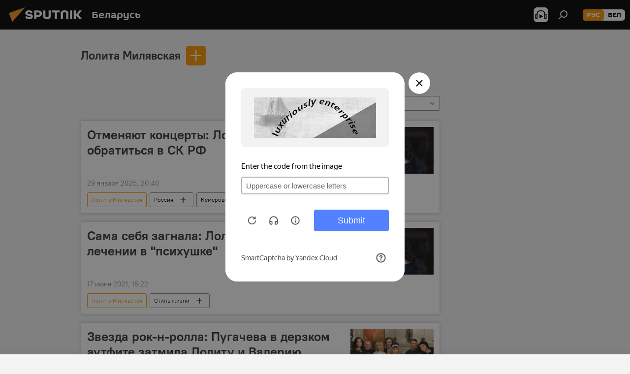

--- FILE ---
content_type: text/html; charset=utf-8
request_url: https://sputnik.by/person_Lolita_Miljavskaja/
body_size: 24963
content:
<!DOCTYPE html><html lang="ru" data-lang="rus" data-charset="" dir="ltr"><head prefix="og: http://ogp.me/ns# fb: http://ogp.me/ns/fb# article: http://ogp.me/ns/article#"><title>Лолита Милявская - последние новости сегодня и главные события по теме - Sputnik Беларусь</title><meta name="description" content='Читайте последние новости дня по теме Лолита Милявская: Отменяют концерты: Лолита решила обратиться в СК РФ, Сама себя загнала: Лолита рассказала о лечении в "психушке"'><meta name="keywords" content="лолита милявская, лолита милявская новости, лолита милявская новости сегодня"><meta http-equiv="X-UA-Compatible" content="IE=edge,chrome=1"><meta http-equiv="Content-Type" content="text/html; charset=utf-8"><meta name="robots" content="index, follow, max-image-preview:large"><meta name="viewport" content="width=device-width, initial-scale=1.0, maximum-scale=1.0, user-scalable=yes"><meta name="HandheldFriendly" content="true"><meta name="MobileOptimzied" content="width"><meta name="referrer" content="always"><meta name="format-detection" content="telephone=no"><meta name="format-detection" content="address=no"><link rel="alternate" type="application/rss+xml" href="https://sputnik.by/export/rss2/archive/index.xml"><link rel="canonical" href="https://sputnik.by/person_Lolita_Miljavskaja/"><link rel="preconnect" href="https://cdnn11.img.sputnik.by/images/"><link rel="dns-prefetch" href="https://cdnn11.img.sputnik.by/images/"><link rel="alternate" hreflang="ru" href="https://sputnik.by/person_Lolita_Miljavskaja/"><link rel="alternate" hreflang="x-default" href="https://sputnik.by/person_Lolita_Miljavskaja/"><link rel="apple-touch-icon" sizes="57x57" href="https://cdnn11.img.sputnik.by/i/favicon/favicon-57x57.png"><link rel="apple-touch-icon" sizes="60x60" href="https://cdnn11.img.sputnik.by/i/favicon/favicon-60x60.png"><link rel="apple-touch-icon" sizes="72x72" href="https://cdnn11.img.sputnik.by/i/favicon/favicon-72x72.png"><link rel="apple-touch-icon" sizes="76x76" href="https://cdnn11.img.sputnik.by/i/favicon/favicon-76x76.png"><link rel="apple-touch-icon" sizes="114x114" href="https://cdnn11.img.sputnik.by/i/favicon/favicon-114x114.png"><link rel="apple-touch-icon" sizes="120x120" href="https://cdnn11.img.sputnik.by/i/favicon/favicon-120x120.png"><link rel="apple-touch-icon" sizes="144x144" href="https://cdnn11.img.sputnik.by/i/favicon/favicon-144x144.png"><link rel="apple-touch-icon" sizes="152x152" href="https://cdnn11.img.sputnik.by/i/favicon/favicon-152x152.png"><link rel="apple-touch-icon" sizes="180x180" href="https://cdnn11.img.sputnik.by/i/favicon/favicon-180x180.png"><link rel="icon" type="image/png" sizes="192x192" href="https://cdnn11.img.sputnik.by/i/favicon/favicon-192x192.png"><link rel="icon" type="image/png" sizes="32x32" href="https://cdnn11.img.sputnik.by/i/favicon/favicon-32x32.png"><link rel="icon" type="image/png" sizes="96x96" href="https://cdnn11.img.sputnik.by/i/favicon/favicon-96x96.png"><link rel="icon" type="image/png" sizes="16x16" href="https://cdnn11.img.sputnik.by/i/favicon/favicon-16x16.png"><link rel="manifest" href="/project_data/manifest.json?4"><meta name="msapplication-TileColor" content="#F4F4F4"><meta name="msapplication-TileImage" content="https://cdnn11.img.sputnik.by/i/favicon/favicon-144x144.png"><meta name="theme-color" content="#F4F4F4"><link rel="shortcut icon" href="https://cdnn11.img.sputnik.by/i/favicon/favicon.ico"><meta property="fb:app_id" content="453019119322752"><meta property="fb:pages" content="607419789386130"><meta name="analytics:lang" content="rus"><meta name="analytics:title" content="Лолита Милявская - последние новости сегодня и главные события по теме - Sputnik Беларусь"><meta name="analytics:keyw" content="person_Lolita_Miljavskaja, person_Lolita_Miljavskaja"><meta name="analytics:rubric" content=""><meta name="analytics:tags" content="Лолита Милявская, Лолита Милявская"><meta name="analytics:site_domain" content="sputnik.by"><meta property="og:url" content="https://sputnik.by/person_Lolita_Miljavskaja/"><meta property="og:title" content="Лолита Милявская - последние новости по теме"><meta property="og:description" content='Последние новости по теме Лолита Милявская: Отменяют концерты: Лолита решила обратиться в СК РФ,Сама себя загнала: Лолита рассказала о лечении в "психушке"'><meta property="og:type" content="website"><meta property="og:site_name" content="Sputnik Беларусь"><meta property="og:locale" content="ru_BY"><meta property="og:image" content="https://cdnn11.img.sputnik.by/i/logo/logo-social.png"><meta property="og:image:width" content="2072"><meta name="relap-image" content="https://cdnn11.img.sputnik.by/i/logo/logo-social.png"><meta name="twitter:card" content="summary_large_image"><meta name="twitter:image" content="https://cdnn11.img.sputnik.by/i/logo/logo-social.png"><meta property="fb:pages" content="607419789386130"><link rel="preload" as="style" onload="this.onload=null;this.rel='stylesheet'" type="text/css" href="https://cdnn11.img.sputnik.by/css/libs/fonts.min.css?911eb65935"><link rel="stylesheet" type="text/css" href="https://cdnn11.img.sputnik.by/css/common.min.css?9149894256"><link rel="stylesheet" type="text/css" href="https://cdnn11.img.sputnik.by/css/rubric.min.css?99e3d9001"><script src="https://cdnn11.img.sputnik.by/min/js/dist/head.js?9c9052ef3"></script><script data-iub-purposes="1">var _paq = _paq || []; (function() {var stackDomain = window.location.hostname.split('.').reverse();var domain = stackDomain[1] + '.' + stackDomain[0];_paq.push(['setCDNMask', new RegExp('cdn(\\w+).img.'+domain)]); _paq.push(['setSiteId', 'sputnik_by']); _paq.push(['trackPageView']); _paq.push(['enableLinkTracking']); var d=document, g=d.createElement('script'), s=d.getElementsByTagName('script')[0]; g.type='text/javascript'; g.defer=true; g.async=true; g.src='//a.sputniknews.com/js/sputnik.js'; s.parentNode.insertBefore(g,s); } )();</script><script type="text/javascript" src="https://cdnn11.img.sputnik.by/min/js/libs/banners/adfx.loader.bind.js?98d724fe2"></script><script>
                (window.yaContextCb = window.yaContextCb || []).push(() => {
                    replaceOriginalAdFoxMethods();
                    window.Ya.adfoxCode.hbCallbacks = window.Ya.adfoxCode.hbCallbacks || [];
                })
            </script><!--В <head> сайта один раз добавьте код загрузчика-->
<script>window.yaContextCb = window.yaContextCb || []</script>
<script src="https://yandex.ru/ads/system/context.js" async></script>
</head><body id="body" data-ab="a" data-emoji="0" class="site_by m-page-tag " data-tag="person_Lolita_Miljavskaja">
            
                <!-- Yandex.Metrika counter -->
                <script type="text/javascript" >
                (function(m,e,t,r,i,k,a){m[i]=m[i]||function(){(m[i].a=m[i].a||[]).push(arguments)};
                m[i].l=1*new Date();
                for (var j = 0; j < document.scripts.length; j++) {if (document.scripts[j].src === r) { return; }}
                k=e.createElement(t),a=e.getElementsByTagName(t)[0],k.async=1,k.src=r,a.parentNode.insertBefore(k,a)})
                (window, document, "script", "https://mc.yandex.ru/metrika/tag.js", "ym");

                ym(26338833, "init", {
                        clickmap:true,
                        trackLinks:true,
                        accurateTrackBounce:true,
                        webvisor:true
                });
                </script>
                <noscript><div><img src="https://mc.yandex.ru/watch/26338833" style="position:absolute; left:-9999px;" alt="" /></div></noscript>
                <!-- /Yandex.Metrika counter -->
            
        
            
                <!-- Top.Mail.Ru counter -->
                <script type="text/javascript">
                var _tmr = window._tmr || (window._tmr = []);
                _tmr.push({id: "3399344", type: "pageView", start: (new Date()).getTime()});
                (function (d, w, id) {
                if (d.getElementById(id)) return;
                var ts = d.createElement("script"); ts.type = "text/javascript"; ts.async = true; ts.id = id;
                ts.src = "https://top-fwz1.mail.ru/js/code.js";
                var f = function () {var s = d.getElementsByTagName("script")[0]; s.parentNode.insertBefore(ts, s);};
                if (w.opera == "[object Opera]") { d.addEventListener("DOMContentLoaded", f, false); } else { f(); }
                })(document, window, "tmr-code");
                </script>
                <noscript><div><img src="https://top-fwz1.mail.ru/counter?id=3399344;js=na" style="position:absolute;left:-9999px;" alt="Top.Mail.Ru" /></div></noscript>
                <!-- /Top.Mail.Ru counter -->
            
        <div class="schema_org" itemscope="itemscope" itemtype="https://schema.org/WebSite"><meta itemprop="name" content="Sputnik Беларусь"><meta itemprop="alternateName" content="Sputnik Беларусь"><meta itemprop="description" content="Последние новости Беларуси и мира с фото и видео: события политики, экономики и спорта. Спецоперация России на Украине. ЧП, курсы валют и прогноз погоды."><a itemprop="url" href="https://sputnik.by" title="Sputnik Беларусь"> </a><meta itemprop="image" content="https://sputnik.by/i/logo/logo.png"></div><div class="schema_org" itemscope="itemscope" itemtype="http://schema.org/WebPage"><a itemprop="url" href="https://sputnik.by/person_Lolita_Miljavskaja/" title="Лолита Милявская - последние новости сегодня и главные события по теме - Sputnik Беларусь"> </a><meta itemprop="mainEntityOfPage" content="https://sputnik.by/person_Lolita_Miljavskaja/"><meta itemprop="name" content="Лолита Милявская - последние новости сегодня и главные события по теме - Sputnik Беларусь"><meta itemprop="headline" content="Лолита Милявская - последние новости сегодня и главные события по теме - Sputnik Беларусь"><meta itemprop="description" content='Читайте последние новости дня по теме Лолита Милявская: Отменяют концерты: Лолита решила обратиться в СК РФ, Сама себя загнала: Лолита рассказала о лечении в "психушке"'><meta itemprop="genre" content="Новости"><meta itemprop="keywords" content="лолита милявская, лолита милявская новости, лолита милявская новости сегодня"></div><ul class="schema_org" itemscope="itemscope" itemtype="http://schema.org/BreadcrumbList"><li itemprop="itemListElement" itemscope="itemscope" itemtype="http://schema.org/ListItem"><meta itemprop="name" content="Sputnik Беларусь"><meta itemprop="position" content="1"><meta itemprop="item" content="https://sputnik.by"><a itemprop="url" href="https://sputnik.by" title="Sputnik Беларусь"> </a></li><li itemprop="itemListElement" itemscope="itemscope" itemtype="http://schema.org/ListItem"><meta itemprop="name" content="Лолита Милявская"><meta itemprop="position" content="2"><meta itemprop="item" content="https://sputnik.by/person_Lolita_Miljavskaja/"><a itemprop="url" href="https://sputnik.by/person_Lolita_Miljavskaja/" title="Лолита Милявская"> </a></li></ul><div class="page" id="page"><div id="alerts"><script type="text/template" id="alertAfterRegisterTemplate">
                    
                        <div class="auth-alert m-hidden" id="alertAfterRegister">
                            <div class="auth-alert__text">
                                <%- data.success_title %> <br />
                                <%- data.success_email_1 %>
                                <span class="m-email"></span>
                                <%- data.success_email_2 %>
                            </div>
                            <div class="auth-alert__btn">
                                <button class="form__btn m-min m-black confirmEmail">
                                    <%- data.send %>
                                </button>
                            </div>
                        </div>
                    
                </script><script type="text/template" id="alertAfterRegisterNotifyTemplate">
                    
                        <div class="auth-alert" id="alertAfterRegisterNotify">
                            <div class="auth-alert__text">
                                <%- data.golink_1 %>
                                <span class="m-email">
                                    <%- user.mail %>
                                </span>
                                <%- data.golink_2 %>
                            </div>
                            <% if (user.registerConfirmCount <= 2 ) {%>
                                <div class="auth-alert__btn">
                                    <button class="form__btn m-min m-black confirmEmail">
                                        <%- data.send %>
                                    </button>
                                </div>
                            <% } %>
                        </div>
                    
                </script></div><div class="anchor" id="anchor"><div class="header " id="header"><div class="m-relative"><div class="container m-header"><div class="header__wrap"><div class="header__name"><div class="header__logo"><a href="/" title="Sputnik Беларусь"><svg xmlns="http://www.w3.org/2000/svg" width="176" height="44" viewBox="0 0 176 44" fill="none"><path class="chunk_1" fill-rule="evenodd" clip-rule="evenodd" d="M45.8073 18.3817C45.8073 19.5397 47.1661 19.8409 49.3281 20.0417C54.1074 20.4946 56.8251 21.9539 56.8461 25.3743C56.8461 28.7457 54.2802 30.9568 48.9989 30.9568C44.773 30.9568 42.1067 29.1496 41 26.5814L44.4695 24.5688C45.3754 25.9277 46.5334 27.0343 49.4005 27.0343C51.3127 27.0343 52.319 26.4296 52.319 25.5751C52.319 24.5665 51.6139 24.2163 48.3942 23.866C43.7037 23.3617 41.3899 22.0029 41.3899 18.5824C41.3899 15.9675 43.3511 13 48.9359 13C52.9611 13 55.6274 14.8095 56.4305 17.1746L53.1105 19.1358C53.0877 19.1012 53.0646 19.0657 53.041 19.0295C52.4828 18.1733 51.6672 16.9224 48.6744 16.9224C46.914 16.9224 45.8073 17.4758 45.8073 18.3817ZM67.4834 13.3526H59.5918V30.707H64.0279V26.0794H67.4484C72.1179 26.0794 75.0948 24.319 75.0948 19.6401C75.0854 15.3138 72.6199 13.3526 67.4834 13.3526ZM67.4834 22.206H64.0186V17.226H67.4834C69.8975 17.226 70.654 18.0291 70.654 19.6891C70.6587 21.6527 69.6524 22.206 67.4834 22.206ZM88.6994 24.7206C88.6994 26.2289 87.4924 27.0857 85.3794 27.0857C83.3178 27.0857 82.1597 26.2289 82.1597 24.7206V13.3526H77.7236V25.0264C77.7236 28.6477 80.7425 30.9615 85.4704 30.9615C89.9999 30.9615 93.1168 28.8601 93.1168 25.0264V13.3526H88.6808L88.6994 24.7206ZM136.583 13.3526H132.159V30.7023H136.583V13.3526ZM156.097 13.3526L149.215 21.9235L156.45 30.707H151.066L144.276 22.4559V30.707H139.85V13.3526H144.276V21.8021L151.066 13.3526H156.097ZM95.6874 17.226H101.221V30.707H105.648V17.226H111.181V13.3526H95.6874V17.226ZM113.49 18.7342C113.49 15.2134 116.458 13 121.085 13C125.715 13 128.888 15.0616 128.902 18.7342V30.707H124.466V18.935C124.466 17.6789 123.259 16.8734 121.146 16.8734C119.094 16.8734 117.926 17.6789 117.926 18.935V30.707H113.49V18.7342Z" fill="white"></path><path class="chunk_2" d="M41 7L14.8979 36.5862L8 18.431L41 7Z" fill="#F8961D"></path></svg></a></div><div class="header__project"><span class="header__project-title">Беларусь</span></div></div><div class="header__controls" data-nosnippet=""><div class="share m-header" data-id="" data-url="https://sputnik.by" data-title=""></div><div class="header__menu"><span class="header__menu-item header__menu-item-radioButton" id="radioButton" data-stream="https://nfw.ria.ru/flv/audio.aspx?ID=68862011&amp;type=mp3"><svg class="svg-icon"><use xmlns:xlink="http://www.w3.org/1999/xlink" xlink:href="/i/sprites/package/inline.svg?63#radio2"></use></svg></span><span class="header__menu-item" data-modal-open="search"><svg class="svg-icon"><use xmlns:xlink="http://www.w3.org/1999/xlink" xlink:href="/i/sprites/package/inline.svg?63#search"></use></svg></span></div><div class="switcher m-double"><div class="switcher__label"><span class="switcher__title">рус</span><span class="switcher__icon"><svg class="svg-icon"><use xmlns:xlink="http://www.w3.org/1999/xlink" xlink:href="/i/sprites/package/inline.svg?63#arrowDown"></use></svg></span></div><div class="switcher__dropdown"><div translate="no" class="notranslate"><div class="switcher__list"><a href="https://sputnik.by/" class="switcher__link m-selected"><span class="switcher__project">Sputnik Беларусь</span><span class="switcher__abbr" data-abbr="рус">рус</span><i class="switcher__accept"><svg class="svg-icon"><use xmlns:xlink="http://www.w3.org/1999/xlink" xlink:href="/i/sprites/package/inline.svg?63#ok"></use></svg></i></a><a href="https://bel.sputnik.by/" class="switcher__link"><span class="switcher__project">Sputnik Беларусь (бел.яз.)</span><span class="switcher__abbr" data-abbr="бел">бел</span></a></div></div></div></div></div></div></div></div></div></div><script>var GLOBAL = GLOBAL || {}; GLOBAL.translate = {}; GLOBAL.rtl = 0; GLOBAL.lang = "rus"; GLOBAL.design = "by"; GLOBAL.charset = ""; GLOBAL.project = "sputnik_by"; GLOBAL.htmlCache = 1; GLOBAL.translate.search = {}; GLOBAL.translate.search.notFound = "Ничего не найдено"; GLOBAL.translate.search.stringLenght = "Введите больше букв для поиска"; GLOBAL.www = "https://sputnik.by"; GLOBAL.seo = {}; GLOBAL.seo.title = ""; GLOBAL.seo.keywords = ""; GLOBAL.seo.description = ""; GLOBAL.sock = {}; GLOBAL.sock.server = "https://cm.sputniknews.com/chat"; GLOBAL.sock.lang = "rus"; GLOBAL.sock.project = "sputnik_by"; GLOBAL.social = {}; GLOBAL.social.fbID = "453019119322752"; GLOBAL.share = [ { name: 'telegram', mobile: false },{ name: 'vk', mobile: false },{ name: 'odnoklassniki', mobile: false },{ name: 'messenger', mobile: true },{ name: 'viber', mobile: false },{ name: 'twitter', mobile: false },{ name: 'whatsapp', mobile: false } ]; GLOBAL.csrf_token = ''; GLOBAL.search = {}; GLOBAL.auth = {}; GLOBAL.auth.status = 'error'; GLOBAL.auth.provider = ''; GLOBAL.auth.twitter = '/id/twitter/request/'; GLOBAL.auth.facebook = '/id/facebook/request/'; GLOBAL.auth.vkontakte = '/id/vkontakte/request/'; GLOBAL.auth.google = '/id/google/request/'; GLOBAL.auth.ok = '/id/ok/request/'; GLOBAL.auth.apple = '/id/apple/request/'; GLOBAL.auth.moderator = ''; GLOBAL.user = {}; GLOBAL.user.id = ""; GLOBAL.user.emailActive = ""; GLOBAL.user.registerConfirmCount = 0; GLOBAL.chat = GLOBAL.chat || {}; GLOBAL.chat.show = !!1; GLOBAL.locale = {"convertDate":{"yesterday":"\u0432\u0447\u0435\u0440\u0430","hours":{"nominative":"%{s} \u043c\u0438\u043d\u0443\u0442\u0443 \u043d\u0430\u0437\u0430\u0434","genitive":"%{s} \u043c\u0438\u043d\u0443\u0442\u044b \u043d\u0430\u0437\u0430\u0434"},"minutes":{"nominative":"%{s} \u0447\u0430\u0441 \u043d\u0430\u0437\u0430\u0434","genitive":"%{s} \u0447\u0430\u0441\u0430 \u043d\u0430\u0437\u0430\u0434"}},"js_templates":{"unread":"\u041d\u0435\u043f\u0440\u043e\u0447\u0438\u0442\u0430\u043d\u043d\u044b\u0435","you":"\u0412\u044b","author":"\u0430\u0432\u0442\u043e\u0440","report":"\u041f\u043e\u0436\u0430\u043b\u043e\u0432\u0430\u0442\u044c\u0441\u044f","reply":"\u041e\u0442\u0432\u0435\u0442\u0438\u0442\u044c","block":"\u0417\u0430\u0431\u043b\u043e\u043a\u0438\u0440\u043e\u0432\u0430\u0442\u044c","remove":"\u0423\u0434\u0430\u043b\u0438\u0442\u044c","closeall":"\u0417\u0430\u043a\u0440\u044b\u0442\u044c \u0432\u0441\u0435","notifications":"Notificaciones","disable_twelve":"\u041e\u0442\u043a\u043b\u044e\u0447\u0438\u0442\u044c \u043d\u0430 12 \u0447\u0430\u0441\u043e\u0432","new_message":"\u041d\u043e\u0432\u043e\u0435 \u0441\u043e\u043e\u0431\u0449\u0435\u043d\u0438\u0435 \u043e\u0442sputniknews.ru","acc_block":"\u0412\u0430\u0448 \u0430\u043a\u043a\u0430\u0443\u043d\u0442 \u0437\u0430\u0431\u043b\u043e\u043a\u0438\u0440\u043e\u0432\u0430\u043d \u0430\u0434\u043c\u0438\u043d\u0438\u0441\u0442\u0440\u0430\u0442\u043e\u0440\u043e\u043c \u0441\u0430\u0439\u0442\u0430","acc_unblock":"\u0412\u0430\u0448 \u0430\u043a\u043a\u0430\u0443\u043d\u0442 \u0440\u0430\u0437\u0431\u043b\u043e\u043a\u0438\u0440\u043e\u0432\u0430\u043d \u0430\u0434\u043c\u0438\u043d\u0438\u0441\u0442\u0440\u0430\u0442\u043e\u0440\u043e\u043c \u0441\u0430\u0439\u0442\u0430","you_subscribe_1":"\u0412\u044b \u043f\u043e\u0434\u043f\u0438\u0441\u0430\u043d\u044b \u043d\u0430 \u0442\u0435\u043c\u0443 ","you_subscribe_2":"\u0423\u043f\u0440\u0430\u0432\u043b\u044f\u0442\u044c \u0441\u0432\u043e\u0438\u043c\u0438 \u043f\u043e\u0434\u043f\u0438\u0441\u043a\u0430\u043c\u0438 \u0432\u044b \u043c\u043e\u0436\u0435\u0442\u0435 \u0432 \u043b\u0438\u0447\u043d\u043e\u043c \u043a\u0430\u0431\u0438\u043d\u0435\u0442\u0435","you_received_warning_1":"\u0412\u044b \u043f\u043e\u043b\u0443\u0447\u0438\u043b\u0438 ","you_received_warning_2":" \u043f\u0440\u0435\u0434\u0443\u043f\u0440\u0435\u0436\u0434\u0435\u043d\u0438\u0435. \u0423\u0432\u0430\u0436\u0430\u0439\u0442\u0435 \u0434\u0440\u0443\u0433\u0438\u0445 \u0443\u0447\u0430\u0441\u0442\u043d\u0438\u043a\u043e\u0432 \u0438 \u043d\u0435 \u043d\u0430\u0440\u0443\u0448\u0430\u0439\u0442\u0435 \u043f\u0440\u0430\u0432\u0438\u043b\u0430 \u043a\u043e\u043c\u043c\u0435\u043d\u0442\u0438\u0440\u043e\u0432\u0430\u043d\u0438\u044f. \u041f\u043e\u0441\u043b\u0435 \u0442\u0440\u0435\u0442\u044c\u0435\u0433\u043e \u043d\u0430\u0440\u0443\u0448\u0435\u043d\u0438\u044f \u0432\u044b \u0431\u0443\u0434\u0435\u0442\u0435 \u0437\u0430\u0431\u043b\u043e\u043a\u0438\u0440\u043e\u0432\u0430\u043d\u044b \u043d\u0430 12 \u0447\u0430\u0441\u043e\u0432.","block_time":"\u0421\u0440\u043e\u043a \u0431\u043b\u043e\u043a\u0438\u0440\u043e\u0432\u043a\u0438: ","hours":" \u0447\u0430\u0441\u043e\u0432","forever":"\u043d\u0430\u0432\u0441\u0435\u0433\u0434\u0430","feedback":"\u0421\u0432\u044f\u0437\u0430\u0442\u044c\u0441\u044f","my_subscriptions":"\u041c\u043e\u0438 \u043f\u043e\u0434\u043f\u0438\u0441\u043a\u0438","rules":"\u041f\u0440\u0430\u0432\u0438\u043b\u0430 \u043a\u043e\u043c\u043c\u0435\u043d\u0442\u0438\u0440\u043e\u0432\u0430\u043d\u0438\u044f \u043c\u0430\u0442\u0435\u0440\u0438\u0430\u043b\u043e\u0432","chat":"\u0427\u0430\u0442: ","chat_new_messages":"\u041d\u043e\u0432\u044b\u0435 \u0441\u043e\u043e\u0431\u0449\u0435\u043d\u0438\u044f \u0432 \u0447\u0430\u0442\u0435","chat_moder_remove_1":"\u0412\u0430\u0448\u0435 \u0441\u043e\u043e\u0431\u0449\u0435\u043d\u0438\u0435 ","chat_moder_remove_2":" \u0431\u044b\u043b\u043e \u0443\u0434\u0430\u043b\u0435\u043d\u043e \u0430\u0434\u043c\u0438\u043d\u0438\u0441\u0442\u0440\u0430\u0442\u043e\u0440\u043e\u043c","chat_close_time_1":"\u0412 \u0447\u0430\u0442\u0435 \u043d\u0438\u043a\u0442\u043e \u043d\u0435 \u043f\u0438\u0441\u0430\u043b \u0431\u043e\u043b\u044c\u0448\u0435 12 \u0447\u0430\u0441\u043e\u0432, \u043e\u043d \u0437\u0430\u043a\u0440\u043e\u0435\u0442\u0441\u044f \u0447\u0435\u0440\u0435\u0437 ","chat_close_time_2":" \u0447\u0430\u0441\u043e\u0432","chat_new_emoji_1":"\u041d\u043e\u0432\u044b\u0435 \u0440\u0435\u0430\u043a\u0446\u0438\u0438 ","chat_new_emoji_2":" \u0432\u0430\u0448\u0435\u043c\u0443 \u0441\u043e\u043e\u0431\u0449\u0435\u043d\u0438\u044e ","chat_message_reply_1":"\u041d\u0430 \u0432\u0430\u0448 \u043a\u043e\u043c\u043c\u0435\u043d\u0442\u0430\u0440\u0438\u0439 ","chat_message_reply_2":" \u043e\u0442\u0432\u0435\u0442\u0438\u043b \u043f\u043e\u043b\u044c\u0437\u043e\u0432\u0430\u0442\u0435\u043b\u044c ","chat_verify_message":"\n \u0421\u043f\u0430\u0441\u0438\u0431\u043e! \u0412\u0430\u0448\u0435 \u0441\u043e\u043e\u0431\u0449\u0435\u043d\u0438\u0435 \u0431\u0443\u0434\u0435\u0442 \u043e\u043f\u0443\u0431\u043b\u0438\u043a\u043e\u0432\u0430\u043d\u043e \u043f\u043e\u0441\u043b\u0435 \u043f\u0440\u043e\u0432\u0435\u0440\u043a\u0438 \u043c\u043e\u0434\u0435\u0440\u0430\u0442\u043e\u0440\u0430\u043c\u0438 \u0441\u0430\u0439\u0442\u0430.\n ","emoji_1":"\u041d\u0440\u0430\u0432\u0438\u0442\u0441\u044f","emoji_2":"\u0425\u0430-\u0425\u0430","emoji_3":"\u0423\u0434\u0438\u0432\u0438\u0442\u0435\u043b\u044c\u043d\u043e","emoji_4":"\u0413\u0440\u0443\u0441\u0442\u043d\u043e","emoji_5":"\u0412\u043e\u0437\u043c\u0443\u0442\u0438\u0442\u0435\u043b\u044c\u043d\u043e","emoji_6":"\u041d\u0435 \u043d\u0440\u0430\u0432\u0438\u0442\u0441\u044f","site_subscribe_podcast":{"success":"\u0421\u043f\u0430\u0441\u0438\u0431\u043e, \u0432\u044b \u043f\u043e\u0434\u043f\u0438\u0441\u0430\u043d\u044b \u043d\u0430 \u0440\u0430\u0441\u0441\u044b\u043b\u043a\u0443! \u041d\u0430\u0441\u0442\u0440\u043e\u0438\u0442\u044c \u0438\u043b\u0438 \u043e\u0442\u043c\u0435\u043d\u0438\u0442\u044c \u043f\u043e\u0434\u043f\u0438\u0441\u043a\u0443 \u043c\u043e\u0436\u043d\u043e \u0432 \u043b\u0438\u0447\u043d\u043e\u043c \u043a\u0430\u0431\u0438\u043d\u0435\u0442\u0435","subscribed":"\u0412\u044b \u0443\u0436\u0435 \u043f\u043e\u0434\u043f\u0438\u0441\u0430\u043d\u044b \u043d\u0430 \u044d\u0442\u0443 \u0440\u0430\u0441\u0441\u044b\u043b\u043a\u0443","error":"\u041f\u0440\u043e\u0438\u0437\u043e\u0448\u043b\u0430 \u043d\u0435\u043f\u0440\u0435\u0434\u0432\u0438\u0434\u0435\u043d\u043d\u0430\u044f \u043e\u0448\u0438\u0431\u043a\u0430. \u041f\u043e\u0436\u0430\u043b\u0443\u0439\u0441\u0442\u0430, \u043f\u043e\u0432\u0442\u043e\u0440\u0438\u0442\u0435 \u043f\u043e\u043f\u044b\u0442\u043a\u0443 \u043f\u043e\u0437\u0436\u0435"}},"smartcaptcha":{"site_key":"ysc1_Zf0zfLRI3tRHYHJpbX6EjjBcG1AhG9LV0dmZQfJu8ba04c1b"}}; GLOBAL = {...GLOBAL, ...{"subscribe":{"@attributes":{"ratio":"0.2"},"email":"\u0412\u0432\u0435\u0434\u0438\u0442\u0435 e-mail","button":"\u041f\u043e\u0434\u043f\u0438\u0441\u0430\u0442\u044c\u0441\u044f","send":"\u0421\u043f\u0430\u0441\u0438\u0431\u043e, \u0432\u0430\u043c \u043e\u0442\u043f\u0440\u0430\u0432\u043b\u0435\u043d\u043e \u043f\u0438\u0441\u044c\u043c\u043e \u0441\u043e \u0441\u0441\u044b\u043b\u043a\u043e\u0439 \u0434\u043b\u044f \u043f\u043e\u0434\u0442\u0432\u0435\u0440\u0436\u0434\u0435\u043d\u0438\u044f \u043f\u043e\u0434\u043f\u0438\u0441\u043a\u0438","subscribe":"\u0421\u043f\u0430\u0441\u0438\u0431\u043e, \u0432\u044b \u043f\u043e\u0434\u043f\u0438\u0441\u0430\u043d\u044b \u043d\u0430 \u0440\u0430\u0441\u0441\u044b\u043b\u043a\u0443! \u041d\u0430\u0441\u0442\u0440\u043e\u0438\u0442\u044c \u0438\u043b\u0438 \u043e\u0442\u043c\u0435\u043d\u0438\u0442\u044c \u043f\u043e\u0434\u043f\u0438\u0441\u043a\u0443 \u043c\u043e\u0436\u043d\u043e \u0432 \u043b\u0438\u0447\u043d\u043e\u043c \u043a\u0430\u0431\u0438\u043d\u0435\u0442\u0435","confirm":"\u0412\u044b \u0443\u0436\u0435 \u043f\u043e\u0434\u043f\u0438\u0441\u0430\u043d\u044b \u043d\u0430 \u044d\u0442\u0443 \u0440\u0430\u0441\u0441\u044b\u043b\u043a\u0443","registration":{"@attributes":{"button":"\u0417\u0430\u0440\u0435\u0433\u0438\u0441\u0442\u0440\u0438\u0440\u043e\u0432\u0430\u0442\u044c\u0441\u044f","ratio":"0.1"}},"social":{"@attributes":{"count":"8","ratio":"0.7"},"comment":[{},{}],"item":[{"@attributes":{"type":"yt","title":"YouTube","url":"https:\/\/youtube.com\/channel\/UCaHkiNdjjmzkHbPuTqmgsUg","ratio":"0.125"}},{"@attributes":{"type":"sc","title":"SoundCloud","url":"https:\/\/soundcloud.com\/sputnik-belarus","ratio":"0.125"}},{"@attributes":{"type":"ok","title":"odnoklassniki","url":"https:\/\/ok.ru\/group\/53622940434687","ratio":"0.125"}},{"@attributes":{"type":"vk","title":"vkontakte","url":"https:\/\/vk.ru\/sputnikbelarus","ratio":"0.125"}},{"@attributes":{"type":"tg","title":"telegram","url":"https:\/\/telegram.me\/sputnikby","ratio":"0.125"}},{"@attributes":{"type":"yd","title":"yandex dzen","url":"https:\/\/zen.yandex.ru\/sputnik.by","ratio":"0.125"}}]}}}}; GLOBAL.js = {}; GLOBAL.js.videoplayer = "https://cdnn11.img.sputnik.by/min/js/dist/videoplayer.js?9651130d6"; GLOBAL.userpic = "/userpic/"; GLOBAL.gmt = ""; GLOBAL.tz = "+0300"; GLOBAL.projectList = [ { title: 'Международный', country: [ { title: 'Английский', url: 'https://sputnikglobe.com', flag: 'flags-INT', lang: 'International', lang2: 'English' }, ] }, { title: 'Ближний Восток', country: [ { title: 'Арабский', url: 'https://sarabic.ae/', flag: 'flags-INT', lang: 'Sputnik عربي', lang2: 'Arabic' }, { title: 'Турецкий', url: 'https://anlatilaninotesi.com.tr/', flag: 'flags-TUR', lang: 'Türkiye', lang2: 'Türkçe' }, { title: 'Фарси', url: 'https://spnfa.ir/', flag: 'flags-INT', lang: 'Sputnik ایران', lang2: 'Persian' }, { title: 'Дари', url: 'https://sputnik.af/', flag: 'flags-INT', lang: 'Sputnik افغانستان', lang2: 'Dari' }, ] }, { title: 'Латинская Америка', country: [ { title: 'Испанский', url: 'https://noticiaslatam.lat/', flag: 'flags-INT', lang: 'Mundo', lang2: 'Español' }, { title: 'Португальский', url: 'https://noticiabrasil.net.br/', flag: 'flags-BRA', lang: 'Brasil', lang2: 'Português' }, ] }, { title: 'Южная Азия', country: [ { title: 'Хинди', url: 'https://hindi.sputniknews.in', flag: 'flags-IND', lang: 'भारत', lang2: 'हिंदी' }, { title: 'Английский', url: 'https://sputniknews.in', flag: 'flags-IND', lang: 'India', lang2: 'English' }, ] }, { title: 'Восточная и Юго-Восточная Азия', country: [ { title: 'Вьетнамский', url: 'https://kevesko.vn/', flag: 'flags-VNM', lang: 'Việt Nam', lang2: 'Tiếng Việt' }, { title: 'Японский', url: 'https://sputniknews.jp/', flag: 'flags-JPN', lang: '日本', lang2: '日本語' }, { title: 'Китайский', url: 'https://sputniknews.cn/', flag: 'flags-CHN', lang: '中国', lang2: '中文' }, ] }, { title: 'Центральная Азия', country: [ { title: 'Казахский', url: 'https://sputnik.kz/', flag: 'flags-KAZ', lang: 'Қазақстан', lang2: 'Қазақ тілі' }, { title: 'Киргизский', url: 'https://sputnik.kg/', flag: 'flags-KGZ', lang: 'Кыргызстан', lang2: 'Кыргызча' }, { title: 'Узбекский', url: 'https://oz.sputniknews.uz/', flag: 'flags-UZB', lang: 'Oʻzbekiston', lang2: 'Ўзбекча' }, { title: 'Таджикский', url: 'https://sputnik.tj/', flag: 'flags-TJK', lang: 'Тоҷикистон', lang2: 'Тоҷикӣ' }, ] }, { title: 'Африка', country: [ { title: 'Французский', url: 'https://fr.sputniknews.africa/', flag: 'flags-INT', lang: 'Afrique', lang2: 'Français' }, { title: 'Английский', url: 'https://en.sputniknews.africa', flag: 'flags-INT', lang: 'Africa', lang2: 'English' }, ] }, { title: 'Закавказье', country: [ { title: 'Армянский', url: 'https://arm.sputniknews.ru/', flag: 'flags-ARM', lang: 'Արմենիա', lang2: 'Հայերեն' }, { title: 'Абхазский', url: 'https://sputnik-abkhazia.info/', flag: 'flags-ABH', lang: 'Аҧсны', lang2: 'Аҧсышәала' }, { title: 'Осетинский', url: 'https://sputnik-ossetia.com/', flag: 'flags-OST', lang: 'Хуссар Ирыстон', lang2: 'Иронау' }, { title: 'Грузинский', url: 'https://sputnik-georgia.com/', flag: 'flags-GEO', lang: 'საქართველო', lang2: 'ქართული' }, { title: 'Азербайджанский', url: 'https://sputnik.az/', flag: 'flags-AZE', lang: 'Azərbaycan', lang2: 'Аzərbaycanca' }, ] }, { title: 'Европа', country: [ { title: 'Сербский', url: 'https://sputnikportal.rs/', flag: 'flags-SRB', lang: 'Србиjа', lang2: 'Српски' }, { title: 'Русский', url: 'https://lv.sputniknews.ru/', flag: 'flags-LVA', lang: 'Latvija', lang2: 'Русский' }, { title: 'Русский', url: 'https://lt.sputniknews.ru/', flag: 'flags-LTU', lang: 'Lietuva', lang2: 'Русский' }, { title: 'Молдавский', url: 'https://md.sputniknews.com/', flag: 'flags-MDA', lang: 'Moldova', lang2: 'Moldovenească' }, { title: 'Белорусский', url: 'https://bel.sputnik.by/', flag: 'flags-BLR', lang: 'Беларусь', lang2: 'Беларускi' } ] }, ];</script><div class="wrapper"><div class="container m-content"><div class="layout"><div class="content"><div class="caption"><div class="rubric__filter"><h1 class="rubric__filter-list"><span class="tag__title m-single" data-sid="person_Lolita_Miljavskaja"><a href="/person_Lolita_Miljavskaja/" class="tag__title-text" title="Лолита Милявская">Лолита Милявская</a><span class="tag__title-delete"> <svg class="svg-icon"><use xmlns:xlink="http://www.w3.org/1999/xlink" xlink:href="/i/sprites/package/inline.svg?63#close"></use></svg></span></span></h1><div class="tag__add"><input type="text" class="tag__add-input"><div class="tag__add-suggest"><ul class="suggest__list m-dropdown"></ul></div><div class="tag__add-btn"><svg class="svg-icon"><use xmlns:xlink="http://www.w3.org/1999/xlink" xlink:href="/i/sprites/package/inline.svg?63#plus"></use></svg></div></div></div><div class="rubric__information"><div class="rubric__description"></div><div class="rubric__image"></div></div><div class="rubric__controls"><div class="counter "><span></span> Статей</div><div class="rubric__datapicker"><span class="rubric__datapicker-text">За период</span><span class="rubric__datapicker-icon"><svg class="svg-icon"><use xmlns:xlink="http://www.w3.org/1999/xlink" xlink:href="/i/sprites/package/inline.svg?63#arrowDown"></use></svg></span></div></div></div><div class="list list-tag" itemscope="" itemtype="http://schema.org/ItemList" data-tags="1"><div class="list__item  " data-tags="1"><span class="schema_org" itemprop="itemListElement" itemscope="" itemtype="http://schema.org/ListItem"><meta itemprop="position" content="1"><a itemprop="url" href="https://sputnik.by/20250129/obschestvenniki-prepyatstvuyut-kontsertam-lolita-reshila-obratitsya-v-sk-rf-1093195081.html" title="Отменяют концерты: Лолита решила обратиться в СК РФ"> </a><meta itemprop="name" content="Отменяют концерты: Лолита решила обратиться в СК РФ"></span><div class="list__content"><a href="/20250129/obschestvenniki-prepyatstvuyut-kontsertam-lolita-reshila-obratitsya-v-sk-rf-1093195081.html" class="list__title" title="Отменяют концерты: Лолита решила обратиться в СК РФ">Отменяют концерты: Лолита решила обратиться в СК РФ</a><div class="list__image"><a href="/20250129/obschestvenniki-prepyatstvuyut-kontsertam-lolita-reshila-obratitsya-v-sk-rf-1093195081.html" title="Отменяют концерты: Лолита решила обратиться в СК РФ"><picture><source media="(min-width: 480px)" media-type="ar16x9" srcset="https://cdnn11.img.sputnik.by/img/104357/66/1043576667_0:0:3067:1725_436x0_80_0_0_ea0b10f95b7dddf80f6d430ece00cd41.jpg.webp"></source><source media="(min-width: 375px)" media-type="ar4x3" srcset="https://cdnn11.img.sputnik.by/img/104357/66/1043576667_338:0:3067:2047_186x0_80_0_0_8ffc8a3bf13e370c2454fcb3b7cebf5e.jpg.webp"></source><source media="(min-width: 0px)" media-type="ar1x1" srcset="https://cdnn11.img.sputnik.by/img/104357/66/1043576667_698:0:2745:2047_140x0_80_0_0_201168d654c585e9cfe811d4c5d0cd71.jpg.webp"></source><img media-type="ar16x9" data-source-sid="rian_photo" alt="Певица Лолита - Sputnik Беларусь" title="Певица Лолита" class="responsive_img m-list-img" src="https://cdnn11.img.sputnik.by/img/104357/66/1043576667_0:0:3067:1725_600x0_80_0_0_8989d89a61b8c99e51f834a94d8eb2f6.jpg.webp" data-responsive480="https://cdnn11.img.sputnik.by/img/104357/66/1043576667_0:0:3067:1725_436x0_80_0_0_ea0b10f95b7dddf80f6d430ece00cd41.jpg.webp" data-responsive375="https://cdnn11.img.sputnik.by/img/104357/66/1043576667_338:0:3067:2047_186x0_80_0_0_8ffc8a3bf13e370c2454fcb3b7cebf5e.jpg.webp" data-responsive0="https://cdnn11.img.sputnik.by/img/104357/66/1043576667_698:0:2745:2047_140x0_80_0_0_201168d654c585e9cfe811d4c5d0cd71.jpg.webp"></picture></a></div></div><div class="list__info"><div class="list__date " data-unixtime="1738172456"><span class="date">29 января 2025, 20:40</span></div></div><div class="list__controls" data-tags="1"><ul class="tags m-line"><li class="tag m-active " data-sid="person_Lolita_Miljavskaja" data-type="tag"><a href="/person_Lolita_Miljavskaja/" class="tag__text" title="Лолита Милявская">Лолита Милявская</a></li><li class="tag  " data-sid="tag_Russia" data-type="tag"><a href="/tag_Russia/" class="tag__text" title="Россия">Россия</a><span class="tag__icon"><svg class="svg-icon"><use xmlns:xlink="http://www.w3.org/1999/xlink" xlink:href="/i/sprites/package/inline.svg?63#plus"></use></svg></span></li><li class="tag  " data-sid="geo_Kemerovo" data-type="tag"><a href="/geo_Kemerovo/" class="tag__text" title="Кемерово">Кемерово</a><span class="tag__icon"><svg class="svg-icon"><use xmlns:xlink="http://www.w3.org/1999/xlink" xlink:href="/i/sprites/package/inline.svg?63#plus"></use></svg></span></li><li class="tag  " data-sid="location_Novokuzneck" data-type="tag"><a href="/location_Novokuzneck/" class="tag__text" title="Новокузнецк">Новокузнецк</a><span class="tag__icon"><svg class="svg-icon"><use xmlns:xlink="http://www.w3.org/1999/xlink" xlink:href="/i/sprites/package/inline.svg?63#plus"></use></svg></span></li><li class="tag  " data-sid="keyword_koncert" data-type="tag"><a href="/keyword_koncert/" class="tag__text" title="концерт">концерт</a><span class="tag__icon"><svg class="svg-icon"><use xmlns:xlink="http://www.w3.org/1999/xlink" xlink:href="/i/sprites/package/inline.svg?63#plus"></use></svg></span></li></ul><div class="list__tags-more">Еще <span>3</span></div></div></div><div class="list__item  " data-tags="1"><span class="schema_org" itemprop="itemListElement" itemscope="" itemtype="http://schema.org/ListItem"><meta itemprop="position" content="2"><a itemprop="url" href="https://sputnik.by/20210617/Sama-sebya-zagnala-Lolita-rasskazala-o-lechenii-v-psikhushke-1047912239.html" title='Сама себя загнала: Лолита рассказала о лечении в "психушке"'> </a><meta itemprop="name" content='Сама себя загнала: Лолита рассказала о лечении в "психушке"'></span><div class="list__content"><a href="/20210617/Sama-sebya-zagnala-Lolita-rasskazala-o-lechenii-v-psikhushke-1047912239.html" class="list__title" title='Сама себя загнала: Лолита рассказала о лечении в "психушке"'>Сама себя загнала: Лолита рассказала о лечении в "психушке"</a><div class="list__image"><a href="/20210617/Sama-sebya-zagnala-Lolita-rasskazala-o-lechenii-v-psikhushke-1047912239.html" title='Сама себя загнала: Лолита рассказала о лечении в "психушке"'><picture><source media="(min-width: 480px)" media-type="ar16x9" srcset="https://cdnn11.img.sputnik.by/img/104357/66/1043576667_0:0:3067:1725_436x0_80_0_0_ea0b10f95b7dddf80f6d430ece00cd41.jpg.webp"></source><source media="(min-width: 375px)" media-type="ar4x3" srcset="https://cdnn11.img.sputnik.by/img/104357/66/1043576667_338:0:3067:2047_186x0_80_0_0_8ffc8a3bf13e370c2454fcb3b7cebf5e.jpg.webp"></source><source media="(min-width: 0px)" media-type="ar1x1" srcset="https://cdnn11.img.sputnik.by/img/104357/66/1043576667_698:0:2745:2047_140x0_80_0_0_201168d654c585e9cfe811d4c5d0cd71.jpg.webp"></source><img media-type="ar16x9" data-source-sid="rian_photo" alt="Певица Лолита - Sputnik Беларусь" title="Певица Лолита" class="responsive_img m-list-img" src="https://cdnn11.img.sputnik.by/img/104357/66/1043576667_0:0:3067:1725_600x0_80_0_0_8989d89a61b8c99e51f834a94d8eb2f6.jpg.webp" data-responsive480="https://cdnn11.img.sputnik.by/img/104357/66/1043576667_0:0:3067:1725_436x0_80_0_0_ea0b10f95b7dddf80f6d430ece00cd41.jpg.webp" data-responsive375="https://cdnn11.img.sputnik.by/img/104357/66/1043576667_338:0:3067:2047_186x0_80_0_0_8ffc8a3bf13e370c2454fcb3b7cebf5e.jpg.webp" data-responsive0="https://cdnn11.img.sputnik.by/img/104357/66/1043576667_698:0:2745:2047_140x0_80_0_0_201168d654c585e9cfe811d4c5d0cd71.jpg.webp"></picture></a></div></div><div class="list__info"><div class="list__date " data-unixtime="1623932528"><span class="date">17 июня 2021, 15:22</span></div></div><div class="list__controls" data-tags="1"><ul class="tags m-line"><li class="tag m-active " data-sid="person_Lolita_Miljavskaja" data-type="tag"><a href="/person_Lolita_Miljavskaja/" class="tag__text" title="Лолита Милявская">Лолита Милявская</a></li><li class="tag  " data-sid="lifestyle" data-type="tag"><a href="/lifestyle/" class="tag__text" title="Стиль жизни">Стиль жизни</a><span class="tag__icon"><svg class="svg-icon"><use xmlns:xlink="http://www.w3.org/1999/xlink" xlink:href="/i/sprites/package/inline.svg?63#plus"></use></svg></span></li></ul><div class="list__tags-more">Еще <span>3</span></div></div></div><div class="list__item  " data-tags="1"><span class="schema_org" itemprop="itemListElement" itemscope="" itemtype="http://schema.org/ListItem"><meta itemprop="position" content="3"><a itemprop="url" href="https://sputnik.by/20210427/Zvezda-rok-n-rolla-Pugacheva-v-derzkom-autfite-zatmila-Lolitu-i-Valeriyu-1047494725.html" title="Звезда рок-н-ролла: Пугачева в дерзком аутфите затмила Лолиту и Валерию"> </a><meta itemprop="name" content="Звезда рок-н-ролла: Пугачева в дерзком аутфите затмила Лолиту и Валерию"></span><div class="list__content"><a href="/20210427/Zvezda-rok-n-rolla-Pugacheva-v-derzkom-autfite-zatmila-Lolitu-i-Valeriyu-1047494725.html" class="list__title" title="Звезда рок-н-ролла: Пугачева в дерзком аутфите затмила Лолиту и Валерию">Звезда рок-н-ролла: Пугачева в дерзком аутфите затмила Лолиту и Валерию</a><div class="list__image"><a href="/20210427/Zvezda-rok-n-rolla-Pugacheva-v-derzkom-autfite-zatmila-Lolitu-i-Valeriyu-1047494725.html" title="Звезда рок-н-ролла: Пугачева в дерзком аутфите затмила Лолиту и Валерию"><picture><source media="(min-width: 480px)" media-type="s405x229" srcset="https://cdnn11.img.sputnik.by/img/07e5/04/1b/1047494674_0:187:1200:865_436x0_80_0_0_8d708f86c4301bc50faae9e1f3b20dbd.jpg.webp"></source><source media="(min-width: 375px)" media-type="s700x440" srcset="https://cdnn11.img.sputnik.by/img/07e5/04/1b/1047494674_0:149:1200:903_186x0_80_0_0_187d97bef369fb12e8162c6208797e37.jpg.webp"></source><source media="(min-width: 0px)" media-type="s400x440" srcset="https://cdnn11.img.sputnik.by/img/07e5/04/1b/1047494674_110:0:1200:1200_140x0_80_0_0_da9e92da9ac3bb72dce3a8baecce46f3.jpg.webp"></source><img media-type="s405x229" data-source-sid="not_sputnik_photo" alt="Алла Пугачева на дне рождении у дизайнера Игоря Гуляева - Sputnik Беларусь" title="Алла Пугачева на дне рождении у дизайнера Игоря Гуляева" class="responsive_img m-list-img" src="https://cdnn11.img.sputnik.by/img/07e5/04/1b/1047494674_0:187:1200:865_600x0_80_0_0_9576627a3d2923e587b9e911870d4944.jpg.webp" data-responsive480="https://cdnn11.img.sputnik.by/img/07e5/04/1b/1047494674_0:187:1200:865_436x0_80_0_0_8d708f86c4301bc50faae9e1f3b20dbd.jpg.webp" data-responsive375="https://cdnn11.img.sputnik.by/img/07e5/04/1b/1047494674_0:149:1200:903_186x0_80_0_0_187d97bef369fb12e8162c6208797e37.jpg.webp" data-responsive0="https://cdnn11.img.sputnik.by/img/07e5/04/1b/1047494674_110:0:1200:1200_140x0_80_0_0_da9e92da9ac3bb72dce3a8baecce46f3.jpg.webp"></picture></a></div></div><div class="list__info"><div class="list__date " data-unixtime="1619514694"><span class="date">27 апреля 2021, 12:11</span></div></div><div class="list__controls" data-tags="1"><ul class="tags m-line"><li class="tag m-active " data-sid="person_Lolita_Miljavskaja" data-type="tag"><a href="/person_Lolita_Miljavskaja/" class="tag__text" title="Лолита Милявская">Лолита Милявская</a></li><li class="tag  " data-sid="lifestyle" data-type="tag"><a href="/lifestyle/" class="tag__text" title="Стиль жизни">Стиль жизни</a><span class="tag__icon"><svg class="svg-icon"><use xmlns:xlink="http://www.w3.org/1999/xlink" xlink:href="/i/sprites/package/inline.svg?63#plus"></use></svg></span></li><li class="tag  " data-sid="person_Alla_Pugacheva" data-type="tag"><a href="/person_Alla_Pugacheva/" class="tag__text" title="Алла Пугачева">Алла Пугачева</a><span class="tag__icon"><svg class="svg-icon"><use xmlns:xlink="http://www.w3.org/1999/xlink" xlink:href="/i/sprites/package/inline.svg?63#plus"></use></svg></span></li><li class="tag  " data-sid="person_Maksim_Galkin" data-type="tag"><a href="/person_Maksim_Galkin/" class="tag__text" title="Максим Галкин">Максим Галкин</a><span class="tag__icon"><svg class="svg-icon"><use xmlns:xlink="http://www.w3.org/1999/xlink" xlink:href="/i/sprites/package/inline.svg?63#plus"></use></svg></span></li></ul><div class="list__tags-more">Еще <span>3</span></div></div></div><div class="list__item  " data-tags="1"><span class="schema_org" itemprop="itemListElement" itemscope="" itemtype="http://schema.org/ListItem"><meta itemprop="position" content="4"><a itemprop="url" href="https://sputnik.by/20210103/Lolita-soobschila-o-svoem-ocherednom-zamuzhestve-1046545631.html" title="Лолита сообщила о своем очередном замужестве"> </a><meta itemprop="name" content="Лолита сообщила о своем очередном замужестве"></span><div class="list__content"><a href="/20210103/Lolita-soobschila-o-svoem-ocherednom-zamuzhestve-1046545631.html" class="list__title" title="Лолита сообщила о своем очередном замужестве">Лолита сообщила о своем очередном замужестве</a><div class="list__image"><a href="/20210103/Lolita-soobschila-o-svoem-ocherednom-zamuzhestve-1046545631.html" title="Лолита сообщила о своем очередном замужестве"><picture><source media="(min-width: 480px)" media-type="s405x229" srcset="https://cdnn11.img.sputnik.by/img/104350/16/1043501646_0:51:2483:1455_436x0_80_0_0_78a9bcf6b3eeb912cb5aca6bbb9fcabc.jpg.webp"></source><source media="(min-width: 375px)" media-type="s700x440" srcset="https://cdnn11.img.sputnik.by/img/104350/16/1043501646_0:0:2483:1561_186x0_80_0_0_4ea12ccdde00fb4372a018f5adaca28c.jpg.webp"></source><source media="(min-width: 0px)" media-type="s400x440" srcset="https://cdnn11.img.sputnik.by/img/104350/16/1043501646_447:-1:1996:1704_140x0_80_0_0_b2400629deae6177fbcea2457c0fae84.jpg.webp"></source><img media-type="s405x229" data-source-sid="rian_photo" alt="Певица Лолита Милявская  - Sputnik Беларусь" title="Певица Лолита Милявская " class="responsive_img m-list-img" src="https://cdnn11.img.sputnik.by/img/104350/16/1043501646_0:51:2483:1455_600x0_80_0_0_3e841a7ce604a4da076267f5f56b5d4e.jpg.webp" data-responsive480="https://cdnn11.img.sputnik.by/img/104350/16/1043501646_0:51:2483:1455_436x0_80_0_0_78a9bcf6b3eeb912cb5aca6bbb9fcabc.jpg.webp" data-responsive375="https://cdnn11.img.sputnik.by/img/104350/16/1043501646_0:0:2483:1561_186x0_80_0_0_4ea12ccdde00fb4372a018f5adaca28c.jpg.webp" data-responsive0="https://cdnn11.img.sputnik.by/img/104350/16/1043501646_447:-1:1996:1704_140x0_80_0_0_b2400629deae6177fbcea2457c0fae84.jpg.webp"></picture></a></div></div><div class="list__info"><div class="list__date " data-unixtime="1609677912"><span class="date">3 января 2021, 15:45</span></div></div><div class="list__controls" data-tags="1"><ul class="tags m-line"><li class="tag m-active " data-sid="person_Lolita_Miljavskaja" data-type="tag"><a href="/person_Lolita_Miljavskaja/" class="tag__text" title="Лолита Милявская">Лолита Милявская</a></li><li class="tag  " data-sid="world" data-type="tag"><a href="/world/" class="tag__text" title="В мире">В мире</a><span class="tag__icon"><svg class="svg-icon"><use xmlns:xlink="http://www.w3.org/1999/xlink" xlink:href="/i/sprites/package/inline.svg?63#plus"></use></svg></span></li><li class="tag  " data-sid="lifestyle" data-type="tag"><a href="/lifestyle/" class="tag__text" title="Стиль жизни">Стиль жизни</a><span class="tag__icon"><svg class="svg-icon"><use xmlns:xlink="http://www.w3.org/1999/xlink" xlink:href="/i/sprites/package/inline.svg?63#plus"></use></svg></span></li><li class="tag  " data-sid="tag_Russia" data-type="tag"><a href="/tag_Russia/" class="tag__text" title="Россия">Россия</a><span class="tag__icon"><svg class="svg-icon"><use xmlns:xlink="http://www.w3.org/1999/xlink" xlink:href="/i/sprites/package/inline.svg?63#plus"></use></svg></span></li></ul><div class="list__tags-more">Еще <span>3</span></div></div></div><div class="list__item  " data-tags="1"><span class="schema_org" itemprop="itemListElement" itemscope="" itemtype="http://schema.org/ListItem"><meta itemprop="position" content="5"><a itemprop="url" href="https://sputnik.by/20200721/Parazity-Lolita-vygnala-semyu-khalatnykh-domrabotnikov-iz-za-karantina-1045219848.html" title="Паразиты: Лолита выгнала семью халатных домработников из-за карантина"> </a><meta itemprop="name" content="Паразиты: Лолита выгнала семью халатных домработников из-за карантина"></span><div class="list__content"><a href="/20200721/Parazity-Lolita-vygnala-semyu-khalatnykh-domrabotnikov-iz-za-karantina-1045219848.html" class="list__title" title="Паразиты: Лолита выгнала семью халатных домработников из-за карантина">Паразиты: Лолита выгнала семью халатных домработников из-за карантина</a><div class="list__image"><a href="/20200721/Parazity-Lolita-vygnala-semyu-khalatnykh-domrabotnikov-iz-za-karantina-1045219848.html" title="Паразиты: Лолита выгнала семью халатных домработников из-за карантина"><picture><source media="(min-width: 480px)" media-type="ar16x9" srcset="https://cdnn11.img.sputnik.by/img/104357/66/1043576667_0:0:3067:1725_436x0_80_0_0_ea0b10f95b7dddf80f6d430ece00cd41.jpg.webp"></source><source media="(min-width: 375px)" media-type="ar4x3" srcset="https://cdnn11.img.sputnik.by/img/104357/66/1043576667_338:0:3067:2047_186x0_80_0_0_8ffc8a3bf13e370c2454fcb3b7cebf5e.jpg.webp"></source><source media="(min-width: 0px)" media-type="ar1x1" srcset="https://cdnn11.img.sputnik.by/img/104357/66/1043576667_698:0:2745:2047_140x0_80_0_0_201168d654c585e9cfe811d4c5d0cd71.jpg.webp"></source><img media-type="ar16x9" data-source-sid="rian_photo" alt="Певица Лолита - Sputnik Беларусь" title="Певица Лолита" class="responsive_img m-list-img" src="https://cdnn11.img.sputnik.by/img/104357/66/1043576667_0:0:3067:1725_600x0_80_0_0_8989d89a61b8c99e51f834a94d8eb2f6.jpg.webp" data-responsive480="https://cdnn11.img.sputnik.by/img/104357/66/1043576667_0:0:3067:1725_436x0_80_0_0_ea0b10f95b7dddf80f6d430ece00cd41.jpg.webp" data-responsive375="https://cdnn11.img.sputnik.by/img/104357/66/1043576667_338:0:3067:2047_186x0_80_0_0_8ffc8a3bf13e370c2454fcb3b7cebf5e.jpg.webp" data-responsive0="https://cdnn11.img.sputnik.by/img/104357/66/1043576667_698:0:2745:2047_140x0_80_0_0_201168d654c585e9cfe811d4c5d0cd71.jpg.webp"></picture></a></div></div><div class="list__info"><div class="list__date " data-unixtime="1595322482"><span class="date">21 июля 2020, 12:08</span></div></div><div class="list__controls" data-tags="1"><ul class="tags m-line"><li class="tag m-active " data-sid="person_Lolita_Miljavskaja" data-type="tag"><a href="/person_Lolita_Miljavskaja/" class="tag__text" title="Лолита Милявская">Лолита Милявская</a></li><li class="tag  " data-sid="lifestyle" data-type="tag"><a href="/lifestyle/" class="tag__text" title="Стиль жизни">Стиль жизни</a><span class="tag__icon"><svg class="svg-icon"><use xmlns:xlink="http://www.w3.org/1999/xlink" xlink:href="/i/sprites/package/inline.svg?63#plus"></use></svg></span></li><li class="tag  " data-sid="tag_Russia" data-type="tag"><a href="/tag_Russia/" class="tag__text" title="Россия">Россия</a><span class="tag__icon"><svg class="svg-icon"><use xmlns:xlink="http://www.w3.org/1999/xlink" xlink:href="/i/sprites/package/inline.svg?63#plus"></use></svg></span></li></ul><div class="list__tags-more">Еще <span>3</span></div></div></div><div class="list__item  " data-tags="1"><span class="schema_org" itemprop="itemListElement" itemscope="" itemtype="http://schema.org/ListItem"><meta itemprop="position" content="6"><a itemprop="url" href="https://sputnik.by/20200526/Middlton-Timati-Lolita-kak-zvezdy-izmenilis-v-samoizolyatsii-1044765043.html" title="Миддлтон, Тимати, Лолита: как звезды изменились в самоизоляции?"> </a><meta itemprop="name" content="Миддлтон, Тимати, Лолита: как звезды изменились в самоизоляции?"></span><div class="list__content"><a href="/20200526/Middlton-Timati-Lolita-kak-zvezdy-izmenilis-v-samoizolyatsii-1044765043.html" class="list__title" title="Миддлтон, Тимати, Лолита: как звезды изменились в самоизоляции?">Миддлтон, Тимати, Лолита: как звезды изменились в самоизоляции?</a><div class="list__image"><a href="/20200526/Middlton-Timati-Lolita-kak-zvezdy-izmenilis-v-samoizolyatsii-1044765043.html" title="Миддлтон, Тимати, Лолита: как звезды изменились в самоизоляции?"><picture><source media="(min-width: 480px)" media-type="s405x229" srcset="https://cdnn11.img.sputnik.by/img/104464/78/1044647848_0:77:2762:1638_436x0_80_0_0_a346ee9d7eb3aa1a80b6d087e9dc04a2.jpg.webp"></source><source media="(min-width: 375px)" media-type="s700x440" srcset="https://cdnn11.img.sputnik.by/img/104464/78/1044647848_0:0:2762:1737_186x0_80_0_0_5b5307fa480c6363c4b07fb9ed08558b.jpg.webp"></source><source media="(min-width: 0px)" media-type="s400x440" srcset="https://cdnn11.img.sputnik.by/img/104464/78/1044647848_418:0:2110:1861_140x0_80_0_0_fda7d04e53f29ab012847d8ea0cf420c.jpg.webp"></source><img media-type="s405x229" data-source-sid="rian_photo" alt="Рэп-исполнитель Тимати  - Sputnik Беларусь" title="Рэп-исполнитель Тимати " class="responsive_img m-list-img" src="https://cdnn11.img.sputnik.by/img/104464/78/1044647848_0:77:2762:1638_600x0_80_0_0_77fd1be6810b42b605ff3537e9338f69.jpg.webp" data-responsive480="https://cdnn11.img.sputnik.by/img/104464/78/1044647848_0:77:2762:1638_436x0_80_0_0_a346ee9d7eb3aa1a80b6d087e9dc04a2.jpg.webp" data-responsive375="https://cdnn11.img.sputnik.by/img/104464/78/1044647848_0:0:2762:1737_186x0_80_0_0_5b5307fa480c6363c4b07fb9ed08558b.jpg.webp" data-responsive0="https://cdnn11.img.sputnik.by/img/104464/78/1044647848_418:0:2110:1861_140x0_80_0_0_fda7d04e53f29ab012847d8ea0cf420c.jpg.webp"></picture></a></div></div><div class="list__info"><div class="list__date " data-unixtime="1590481066"><span class="date">26 мая 2020, 11:17</span></div></div><div class="list__controls" data-tags="1"><ul class="tags m-line"><li class="tag m-active " data-sid="person_Lolita_Miljavskaja" data-type="tag"><a href="/person_Lolita_Miljavskaja/" class="tag__text" title="Лолита Милявская">Лолита Милявская</a></li><li class="tag  " data-sid="world" data-type="tag"><a href="/world/" class="tag__text" title="В мире">В мире</a><span class="tag__icon"><svg class="svg-icon"><use xmlns:xlink="http://www.w3.org/1999/xlink" xlink:href="/i/sprites/package/inline.svg?63#plus"></use></svg></span></li><li class="tag  " data-sid="lifestyle" data-type="tag"><a href="/lifestyle/" class="tag__text" title="Стиль жизни">Стиль жизни</a><span class="tag__icon"><svg class="svg-icon"><use xmlns:xlink="http://www.w3.org/1999/xlink" xlink:href="/i/sprites/package/inline.svg?63#plus"></use></svg></span></li><li class="tag  " data-sid="person_Timati_Timur_JUnusov" data-type="tag"><a href="/person_Timati_Timur_JUnusov/" class="tag__text" title="Тимати (Тимур Юнусов)">Тимати (Тимур Юнусов)</a><span class="tag__icon"><svg class="svg-icon"><use xmlns:xlink="http://www.w3.org/1999/xlink" xlink:href="/i/sprites/package/inline.svg?63#plus"></use></svg></span></li></ul><div class="list__tags-more">Еще <span>3</span></div></div></div><div class="list__item  " data-tags="1"><span class="schema_org" itemprop="itemListElement" itemscope="" itemtype="http://schema.org/ListItem"><meta itemprop="position" content="7"><a itemprop="url" href="https://sputnik.by/20200409/Lolita-priznalas-chto-podrezala-glaza-v-samoizolyatsii-1044399623.html" title='Лолита призналась, что "подрезала глаза" в самоизоляции'> </a><meta itemprop="name" content='Лолита призналась, что "подрезала глаза" в самоизоляции'></span><div class="list__content"><a href="/20200409/Lolita-priznalas-chto-podrezala-glaza-v-samoizolyatsii-1044399623.html" class="list__title" title='Лолита призналась, что "подрезала глаза" в самоизоляции'>Лолита призналась, что "подрезала глаза" в самоизоляции</a><div class="list__image"><a href="/20200409/Lolita-priznalas-chto-podrezala-glaza-v-samoizolyatsii-1044399623.html" title='Лолита призналась, что "подрезала глаза" в самоизоляции'><picture><source media="(min-width: 480px)" media-type="s405x229" srcset="https://cdnn11.img.sputnik.by/img/104439/95/1044399587_0:296:3018:2002_436x0_80_0_0_1ec10b97e7d2c4ac897c4725b1e2e27f.jpg.webp"></source><source media="(min-width: 375px)" media-type="s700x440" srcset="https://cdnn11.img.sputnik.by/img/104439/95/1044399587_0:152:3018:2048_186x0_80_0_0_6bd084fe48ba25dc27993ad095e4be3e.jpg.webp"></source><source media="(min-width: 0px)" media-type="s400x440" srcset="https://cdnn11.img.sputnik.by/img/104439/95/1044399587_481:0:2342:2048_140x0_80_0_0_d9db4ef053ee4b05114e060b13ceaea5.jpg.webp"></source><img media-type="s405x229" data-source-sid="rian_photo" alt="Певица Лолита - Sputnik Беларусь" title="Певица Лолита" class="responsive_img m-list-img" src="https://cdnn11.img.sputnik.by/img/104439/95/1044399587_0:296:3018:2002_600x0_80_0_0_a9fba3d19979ffbb50ad54b1b4fa8a86.jpg.webp" data-responsive480="https://cdnn11.img.sputnik.by/img/104439/95/1044399587_0:296:3018:2002_436x0_80_0_0_1ec10b97e7d2c4ac897c4725b1e2e27f.jpg.webp" data-responsive375="https://cdnn11.img.sputnik.by/img/104439/95/1044399587_0:152:3018:2048_186x0_80_0_0_6bd084fe48ba25dc27993ad095e4be3e.jpg.webp" data-responsive0="https://cdnn11.img.sputnik.by/img/104439/95/1044399587_481:0:2342:2048_140x0_80_0_0_d9db4ef053ee4b05114e060b13ceaea5.jpg.webp"></picture></a></div></div><div class="list__info"><div class="list__date " data-unixtime="1586414912"><span class="date">9 апреля 2020, 09:48</span></div></div><div class="list__controls" data-tags="1"><ul class="tags m-line"><li class="tag m-active " data-sid="person_Lolita_Miljavskaja" data-type="tag"><a href="/person_Lolita_Miljavskaja/" class="tag__text" title="Лолита Милявская">Лолита Милявская</a></li><li class="tag  " data-sid="lifestyle" data-type="tag"><a href="/lifestyle/" class="tag__text" title="Стиль жизни">Стиль жизни</a><span class="tag__icon"><svg class="svg-icon"><use xmlns:xlink="http://www.w3.org/1999/xlink" xlink:href="/i/sprites/package/inline.svg?63#plus"></use></svg></span></li><li class="tag  " data-sid="tag_Russia" data-type="tag"><a href="/tag_Russia/" class="tag__text" title="Россия">Россия</a><span class="tag__icon"><svg class="svg-icon"><use xmlns:xlink="http://www.w3.org/1999/xlink" xlink:href="/i/sprites/package/inline.svg?63#plus"></use></svg></span></li><li class="tag  " data-sid="keyword_plasticheskaja_khirurgija" data-type="tag"><a href="/keyword_plasticheskaja_khirurgija/" class="tag__text" title="пластическая хирургия">пластическая хирургия</a><span class="tag__icon"><svg class="svg-icon"><use xmlns:xlink="http://www.w3.org/1999/xlink" xlink:href="/i/sprites/package/inline.svg?63#plus"></use></svg></span></li><li class="tag  " data-sid="geoBelarus" data-type="tag"><a href="/geoBelarus/" class="tag__text" title="Новости Беларуси">Новости Беларуси</a><span class="tag__icon"><svg class="svg-icon"><use xmlns:xlink="http://www.w3.org/1999/xlink" xlink:href="/i/sprites/package/inline.svg?63#plus"></use></svg></span></li></ul><div class="list__tags-more">Еще <span>3</span></div></div></div><div class="list__item  " data-tags="1"><span class="schema_org" itemprop="itemListElement" itemscope="" itemtype="http://schema.org/ListItem"><meta itemprop="position" content="8"><a itemprop="url" href="https://sputnik.by/20200406/Skazat-chto-on-upotreblyal-ya-ne-mogu-Lolita-o-byvshem-muzhe-i-narkotikakh-1044373889.html" title='"Сказать, что он употреблял, я не могу": Лолита о бывшем муже и наркотиках'> </a><meta itemprop="name" content='"Сказать, что он употреблял, я не могу": Лолита о бывшем муже и наркотиках'></span><div class="list__content"><a href="/20200406/Skazat-chto-on-upotreblyal-ya-ne-mogu-Lolita-o-byvshem-muzhe-i-narkotikakh-1044373889.html" class="list__title" title='"Сказать, что он употреблял, я не могу": Лолита о бывшем муже и наркотиках'>"Сказать, что он употреблял, я не могу": Лолита о бывшем муже и наркотиках</a><div class="list__image"><a href="/20200406/Skazat-chto-on-upotreblyal-ya-ne-mogu-Lolita-o-byvshem-muzhe-i-narkotikakh-1044373889.html" title='"Сказать, что он употреблял, я не могу": Лолита о бывшем муже и наркотиках'><picture><source media="(min-width: 480px)" media-type="ar16x9" srcset="https://cdnn11.img.sputnik.by/img/104357/66/1043576667_0:0:3067:1725_436x0_80_0_0_ea0b10f95b7dddf80f6d430ece00cd41.jpg.webp"></source><source media="(min-width: 375px)" media-type="ar4x3" srcset="https://cdnn11.img.sputnik.by/img/104357/66/1043576667_338:0:3067:2047_186x0_80_0_0_8ffc8a3bf13e370c2454fcb3b7cebf5e.jpg.webp"></source><source media="(min-width: 0px)" media-type="ar1x1" srcset="https://cdnn11.img.sputnik.by/img/104357/66/1043576667_698:0:2745:2047_140x0_80_0_0_201168d654c585e9cfe811d4c5d0cd71.jpg.webp"></source><img media-type="ar16x9" data-source-sid="rian_photo" alt="Певица Лолита - Sputnik Беларусь" title="Певица Лолита" class="responsive_img m-list-img" src="https://cdnn11.img.sputnik.by/img/104357/66/1043576667_0:0:3067:1725_600x0_80_0_0_8989d89a61b8c99e51f834a94d8eb2f6.jpg.webp" data-responsive480="https://cdnn11.img.sputnik.by/img/104357/66/1043576667_0:0:3067:1725_436x0_80_0_0_ea0b10f95b7dddf80f6d430ece00cd41.jpg.webp" data-responsive375="https://cdnn11.img.sputnik.by/img/104357/66/1043576667_338:0:3067:2047_186x0_80_0_0_8ffc8a3bf13e370c2454fcb3b7cebf5e.jpg.webp" data-responsive0="https://cdnn11.img.sputnik.by/img/104357/66/1043576667_698:0:2745:2047_140x0_80_0_0_201168d654c585e9cfe811d4c5d0cd71.jpg.webp"></picture><span class="list__image-holder"><span class="list__image-icon"><svg class="svg-icon"><use xmlns:xlink="http://www.w3.org/1999/xlink" xlink:href="/i/sprites/package/inline.svg?63#audioFill"></use></svg></span></span></a></div></div><div class="list__info"><div class="list__date " data-unixtime="1586188800"><span class="date">6 апреля 2020, 19:00</span></div></div><div class="list__controls" data-tags="1"><ul class="tags m-line"><li class="tag m-active " data-sid="person_Lolita_Miljavskaja" data-type="tag"><a href="/person_Lolita_Miljavskaja/" class="tag__text" title="Лолита Милявская">Лолита Милявская</a></li><li class="tag  " data-sid="radio" data-type="supertag"><a href="/radio/" class="tag__text" title="Радио">Радио</a><span class="tag__icon"><svg class="svg-icon"><use xmlns:xlink="http://www.w3.org/1999/xlink" xlink:href="/i/sprites/package/inline.svg?63#plus"></use></svg></span></li><li class="tag  " data-sid="lifestyle" data-type="tag"><a href="/lifestyle/" class="tag__text" title="Стиль жизни">Стиль жизни</a><span class="tag__icon"><svg class="svg-icon"><use xmlns:xlink="http://www.w3.org/1999/xlink" xlink:href="/i/sprites/package/inline.svg?63#plus"></use></svg></span></li><li class="tag  " data-sid="keyword_skandal" data-type="tag"><a href="/keyword_skandal/" class="tag__text" title="скандал">скандал</a><span class="tag__icon"><svg class="svg-icon"><use xmlns:xlink="http://www.w3.org/1999/xlink" xlink:href="/i/sprites/package/inline.svg?63#plus"></use></svg></span></li><li class="tag  " data-sid="keyword_rasprostranenie_narkotikov" data-type="tag"><a href="/keyword_rasprostranenie_narkotikov/" class="tag__text" title="распространение наркотиков">распространение наркотиков</a><span class="tag__icon"><svg class="svg-icon"><use xmlns:xlink="http://www.w3.org/1999/xlink" xlink:href="/i/sprites/package/inline.svg?63#plus"></use></svg></span></li><li class="tag  " data-sid="celebrity-divorce" data-type="tag"><a href="/celebrity-divorce/" class="tag__text" title="Разводы знаменитостей">Разводы знаменитостей</a><span class="tag__icon"><svg class="svg-icon"><use xmlns:xlink="http://www.w3.org/1999/xlink" xlink:href="/i/sprites/package/inline.svg?63#plus"></use></svg></span></li></ul><div class="list__tags-more">Еще <span>3</span></div></div></div><div class="list__item  " data-tags="1"><span class="schema_org" itemprop="itemListElement" itemscope="" itemtype="http://schema.org/ListItem"><meta itemprop="position" content="9"><a itemprop="url" href="https://sputnik.by/20200322/Lolita-obratilas-k-plasticheskomu-khirurgu-1044241588.html" title="Лолита обратилась к пластическому хирургу"> </a><meta itemprop="name" content="Лолита обратилась к пластическому хирургу"></span><div class="list__content"><a href="/20200322/Lolita-obratilas-k-plasticheskomu-khirurgu-1044241588.html" class="list__title" title="Лолита обратилась к пластическому хирургу">Лолита обратилась к пластическому хирургу</a><div class="list__image"><a href="/20200322/Lolita-obratilas-k-plasticheskomu-khirurgu-1044241588.html" title="Лолита обратилась к пластическому хирургу"><picture><source media="(min-width: 480px)" media-type="s405x229" srcset="https://cdnn11.img.sputnik.by/img/102846/33/1028463394_0:197:2924:1850_436x0_80_0_0_a2b3737ec5222a4f0d19a3a2384a2eac.jpg.webp"></source><source media="(min-width: 375px)" media-type="s700x440" srcset="https://cdnn11.img.sputnik.by/img/102846/33/1028463394_0:105:2924:1942_186x0_80_0_0_36a7bd7d197bccf6429dc390b42f970b.jpg.webp"></source><source media="(min-width: 0px)" media-type="s400x440" srcset="https://cdnn11.img.sputnik.by/img/102846/33/1028463394_531:0:2392:2048_140x0_80_0_0_057c48f526361e91f978f5a1783d3ab1.jpg.webp"></source><img media-type="s405x229" data-source-sid="rian_photo" alt="Певица Лолита, архивное фото - Sputnik Беларусь" title="Певица Лолита, архивное фото" class="responsive_img m-list-img" src="https://cdnn11.img.sputnik.by/img/102846/33/1028463394_0:197:2924:1850_600x0_80_0_0_8e8c1a7c09fa15f0f560e1c0d12b0532.jpg.webp" data-responsive480="https://cdnn11.img.sputnik.by/img/102846/33/1028463394_0:197:2924:1850_436x0_80_0_0_a2b3737ec5222a4f0d19a3a2384a2eac.jpg.webp" data-responsive375="https://cdnn11.img.sputnik.by/img/102846/33/1028463394_0:105:2924:1942_186x0_80_0_0_36a7bd7d197bccf6429dc390b42f970b.jpg.webp" data-responsive0="https://cdnn11.img.sputnik.by/img/102846/33/1028463394_531:0:2392:2048_140x0_80_0_0_057c48f526361e91f978f5a1783d3ab1.jpg.webp"></picture></a></div></div><div class="list__info"><div class="list__date " data-unixtime="1584907260"><span class="date">22 марта 2020, 23:01</span></div></div><div class="list__controls" data-tags="1"><ul class="tags m-line"><li class="tag m-active " data-sid="person_Lolita_Miljavskaja" data-type="tag"><a href="/person_Lolita_Miljavskaja/" class="tag__text" title="Лолита Милявская">Лолита Милявская</a></li><li class="tag  " data-sid="world" data-type="tag"><a href="/world/" class="tag__text" title="В мире">В мире</a><span class="tag__icon"><svg class="svg-icon"><use xmlns:xlink="http://www.w3.org/1999/xlink" xlink:href="/i/sprites/package/inline.svg?63#plus"></use></svg></span></li><li class="tag  " data-sid="lifestyle" data-type="tag"><a href="/lifestyle/" class="tag__text" title="Стиль жизни">Стиль жизни</a><span class="tag__icon"><svg class="svg-icon"><use xmlns:xlink="http://www.w3.org/1999/xlink" xlink:href="/i/sprites/package/inline.svg?63#plus"></use></svg></span></li><li class="tag  " data-sid="keyword_plasticheskaja_khirurgija" data-type="tag"><a href="/keyword_plasticheskaja_khirurgija/" class="tag__text" title="пластическая хирургия">пластическая хирургия</a><span class="tag__icon"><svg class="svg-icon"><use xmlns:xlink="http://www.w3.org/1999/xlink" xlink:href="/i/sprites/package/inline.svg?63#plus"></use></svg></span></li><li class="tag  " data-sid="tag_Russia" data-type="tag"><a href="/tag_Russia/" class="tag__text" title="Россия">Россия</a><span class="tag__icon"><svg class="svg-icon"><use xmlns:xlink="http://www.w3.org/1999/xlink" xlink:href="/i/sprites/package/inline.svg?63#plus"></use></svg></span></li><li class="tag  " data-sid="keyword_pevica" data-type="tag"><a href="/keyword_pevica/" class="tag__text" title="певица">певица</a><span class="tag__icon"><svg class="svg-icon"><use xmlns:xlink="http://www.w3.org/1999/xlink" xlink:href="/i/sprites/package/inline.svg?63#plus"></use></svg></span></li><li class="tag  " data-sid="person_Lera_Kudrjavceva_Valerija_Kudrjavceva" data-type="tag"><a href="/person_Lera_Kudrjavceva_Valerija_Kudrjavceva/" class="tag__text" title="Лера Кудрявцева (Валерия Кудрявцева)">Лера Кудрявцева (Валерия Кудрявцева)</a><span class="tag__icon"><svg class="svg-icon"><use xmlns:xlink="http://www.w3.org/1999/xlink" xlink:href="/i/sprites/package/inline.svg?63#plus"></use></svg></span></li></ul><div class="list__tags-more">Еще <span>3</span></div></div></div><div class="list__item  " data-tags="1"><span class="schema_org" itemprop="itemListElement" itemscope="" itemtype="http://schema.org/ListItem"><meta itemprop="position" content="10"><a itemprop="url" href="https://sputnik.by/20200124/Ne-naydesh-nichego-bolee-prekrasnogo-Lolita-rasskazala-o-novoy-lyubvi-1043779930.html" title='"Не найдешь ничего более прекрасного": Лолита рассказала о новой любви'> </a><meta itemprop="name" content='"Не найдешь ничего более прекрасного": Лолита рассказала о новой любви'></span><div class="list__content"><a href="/20200124/Ne-naydesh-nichego-bolee-prekrasnogo-Lolita-rasskazala-o-novoy-lyubvi-1043779930.html" class="list__title" title='"Не найдешь ничего более прекрасного": Лолита рассказала о новой любви'>"Не найдешь ничего более прекрасного": Лолита рассказала о новой любви</a><div class="list__image"><a href="/20200124/Ne-naydesh-nichego-bolee-prekrasnogo-Lolita-rasskazala-o-novoy-lyubvi-1043779930.html" title='"Не найдешь ничего более прекрасного": Лолита рассказала о новой любви'><picture><source media="(min-width: 480px)" media-type="s405x229" srcset="https://cdnn11.img.sputnik.by/img/104377/98/1043779896_0:359:2963:2034_436x0_80_0_0_3e4e890c0bdbd1e1fa3f7bee7a6ebfcc.jpg.webp"></source><source media="(min-width: 375px)" media-type="s700x440" srcset="https://cdnn11.img.sputnik.by/img/104377/98/1043779896_0:184:2963:2047_186x0_80_0_0_d69f984372c279a7aac778c020ffc7c4.jpg.webp"></source><source media="(min-width: 0px)" media-type="s400x440" srcset="https://cdnn11.img.sputnik.by/img/104377/98/1043779896_698:0:2559:2047_140x0_80_0_0_316bc26437c0f007298f3df799fdb54d.jpg.webp"></source><img media-type="s405x229" data-source-sid="rian_photo" alt="Певица Лолита - Sputnik Беларусь" title="Певица Лолита" class="responsive_img m-list-img" src="https://cdnn11.img.sputnik.by/img/104377/98/1043779896_0:359:2963:2034_600x0_80_0_0_550a6bca1916f91d1c7dcecf9240b2b5.jpg.webp" data-responsive480="https://cdnn11.img.sputnik.by/img/104377/98/1043779896_0:359:2963:2034_436x0_80_0_0_3e4e890c0bdbd1e1fa3f7bee7a6ebfcc.jpg.webp" data-responsive375="https://cdnn11.img.sputnik.by/img/104377/98/1043779896_0:184:2963:2047_186x0_80_0_0_d69f984372c279a7aac778c020ffc7c4.jpg.webp" data-responsive0="https://cdnn11.img.sputnik.by/img/104377/98/1043779896_698:0:2559:2047_140x0_80_0_0_316bc26437c0f007298f3df799fdb54d.jpg.webp"></picture></a></div></div><div class="list__info"><div class="list__date " data-unixtime="1579873223"><span class="date">24 января 2020, 16:40</span></div></div><div class="list__controls" data-tags="1"><ul class="tags m-line"><li class="tag m-active " data-sid="person_Lolita_Miljavskaja" data-type="tag"><a href="/person_Lolita_Miljavskaja/" class="tag__text" title="Лолита Милявская">Лолита Милявская</a></li><li class="tag  " data-sid="lifestyle" data-type="tag"><a href="/lifestyle/" class="tag__text" title="Стиль жизни">Стиль жизни</a><span class="tag__icon"><svg class="svg-icon"><use xmlns:xlink="http://www.w3.org/1999/xlink" xlink:href="/i/sprites/package/inline.svg?63#plus"></use></svg></span></li><li class="tag  " data-sid="tag_Russia" data-type="tag"><a href="/tag_Russia/" class="tag__text" title="Россия">Россия</a><span class="tag__icon"><svg class="svg-icon"><use xmlns:xlink="http://www.w3.org/1999/xlink" xlink:href="/i/sprites/package/inline.svg?63#plus"></use></svg></span></li></ul><div class="list__tags-more">Еще <span>3</span></div></div></div><div class="list__item  " data-tags="1"><span class="schema_org" itemprop="itemListElement" itemscope="" itemtype="http://schema.org/ListItem"><meta itemprop="position" content="11"><a itemprop="url" href="https://sputnik.by/20191228/Pochemu-Lolita-razvelas-s-muzhem-belorusom-rasskazala-ego-doch-1043596681.html" title="Почему Лолита развелась с мужем-белорусом, рассказала его дочь"> </a><meta itemprop="name" content="Почему Лолита развелась с мужем-белорусом, рассказала его дочь"></span><div class="list__content"><a href="/20191228/Pochemu-Lolita-razvelas-s-muzhem-belorusom-rasskazala-ego-doch-1043596681.html" class="list__title" title="Почему Лолита развелась с мужем-белорусом, рассказала его дочь">Почему Лолита развелась с мужем-белорусом, рассказала его дочь</a><div class="list__image"><a href="/20191228/Pochemu-Lolita-razvelas-s-muzhem-belorusom-rasskazala-ego-doch-1043596681.html" title="Почему Лолита развелась с мужем-белорусом, рассказала его дочь"><picture><source media="(min-width: 480px)" media-type="s405x229" srcset="https://cdnn11.img.sputnik.by/img/104350/16/1043501646_0:51:2483:1455_436x0_80_0_0_78a9bcf6b3eeb912cb5aca6bbb9fcabc.jpg.webp"></source><source media="(min-width: 375px)" media-type="s700x440" srcset="https://cdnn11.img.sputnik.by/img/104350/16/1043501646_0:0:2483:1561_186x0_80_0_0_4ea12ccdde00fb4372a018f5adaca28c.jpg.webp"></source><source media="(min-width: 0px)" media-type="s400x440" srcset="https://cdnn11.img.sputnik.by/img/104350/16/1043501646_447:-1:1996:1704_140x0_80_0_0_b2400629deae6177fbcea2457c0fae84.jpg.webp"></source><img media-type="s405x229" data-source-sid="rian_photo" alt="Певица Лолита Милявская  - Sputnik Беларусь" title="Певица Лолита Милявская " class="responsive_img m-list-img" src="https://cdnn11.img.sputnik.by/img/104350/16/1043501646_0:51:2483:1455_600x0_80_0_0_3e841a7ce604a4da076267f5f56b5d4e.jpg.webp" data-responsive480="https://cdnn11.img.sputnik.by/img/104350/16/1043501646_0:51:2483:1455_436x0_80_0_0_78a9bcf6b3eeb912cb5aca6bbb9fcabc.jpg.webp" data-responsive375="https://cdnn11.img.sputnik.by/img/104350/16/1043501646_0:0:2483:1561_186x0_80_0_0_4ea12ccdde00fb4372a018f5adaca28c.jpg.webp" data-responsive0="https://cdnn11.img.sputnik.by/img/104350/16/1043501646_447:-1:1996:1704_140x0_80_0_0_b2400629deae6177fbcea2457c0fae84.jpg.webp"></picture></a></div></div><div class="list__info"><div class="list__date " data-unixtime="1577549400"><span class="date">28 декабря 2019, 19:10</span></div></div><div class="list__controls" data-tags="1"><ul class="tags m-line"><li class="tag m-active " data-sid="person_Lolita_Miljavskaja" data-type="tag"><a href="/person_Lolita_Miljavskaja/" class="tag__text" title="Лолита Милявская">Лолита Милявская</a></li><li class="tag  " data-sid="world" data-type="tag"><a href="/world/" class="tag__text" title="В мире">В мире</a><span class="tag__icon"><svg class="svg-icon"><use xmlns:xlink="http://www.w3.org/1999/xlink" xlink:href="/i/sprites/package/inline.svg?63#plus"></use></svg></span></li><li class="tag  " data-sid="lifestyle" data-type="tag"><a href="/lifestyle/" class="tag__text" title="Стиль жизни">Стиль жизни</a><span class="tag__icon"><svg class="svg-icon"><use xmlns:xlink="http://www.w3.org/1999/xlink" xlink:href="/i/sprites/package/inline.svg?63#plus"></use></svg></span></li><li class="tag  " data-sid="keyword_shou-biznes" data-type="tag"><a href="/keyword_shou-biznes/" class="tag__text" title="шоу-бизнес">шоу-бизнес</a><span class="tag__icon"><svg class="svg-icon"><use xmlns:xlink="http://www.w3.org/1999/xlink" xlink:href="/i/sprites/package/inline.svg?63#plus"></use></svg></span></li><li class="tag  " data-sid="keyword_razvod" data-type="tag"><a href="/keyword_razvod/" class="tag__text" title="развод">развод</a><span class="tag__icon"><svg class="svg-icon"><use xmlns:xlink="http://www.w3.org/1999/xlink" xlink:href="/i/sprites/package/inline.svg?63#plus"></use></svg></span></li><li class="tag  " data-sid="tag_Russia" data-type="tag"><a href="/tag_Russia/" class="tag__text" title="Россия">Россия</a><span class="tag__icon"><svg class="svg-icon"><use xmlns:xlink="http://www.w3.org/1999/xlink" xlink:href="/i/sprites/package/inline.svg?63#plus"></use></svg></span></li><li class="tag  " data-sid="geoBelarus" data-type="tag"><a href="/geoBelarus/" class="tag__text" title="Новости Беларуси">Новости Беларуси</a><span class="tag__icon"><svg class="svg-icon"><use xmlns:xlink="http://www.w3.org/1999/xlink" xlink:href="/i/sprites/package/inline.svg?63#plus"></use></svg></span></li><li class="tag  " data-sid="celebrity-divorce" data-type="tag"><a href="/celebrity-divorce/" class="tag__text" title="Разводы знаменитостей">Разводы знаменитостей</a><span class="tag__icon"><svg class="svg-icon"><use xmlns:xlink="http://www.w3.org/1999/xlink" xlink:href="/i/sprites/package/inline.svg?63#plus"></use></svg></span></li></ul><div class="list__tags-more">Еще <span>3</span></div></div></div><div class="list__item  " data-tags="1"><span class="schema_org" itemprop="itemListElement" itemscope="" itemtype="http://schema.org/ListItem"><meta itemprop="position" content="12"><a itemprop="url" href="https://sputnik.by/20191226/Otkrovennaya-Lolita-nashla-zamenu-nevernomu-suprugu-1043576715.html" title="Откровенная Лолита нашла замену неверному супругу"> </a><meta itemprop="name" content="Откровенная Лолита нашла замену неверному супругу"></span><div class="list__content"><a href="/20191226/Otkrovennaya-Lolita-nashla-zamenu-nevernomu-suprugu-1043576715.html" class="list__title" title="Откровенная Лолита нашла замену неверному супругу">Откровенная Лолита нашла замену неверному супругу</a><div class="list__image"><a href="/20191226/Otkrovennaya-Lolita-nashla-zamenu-nevernomu-suprugu-1043576715.html" title="Откровенная Лолита нашла замену неверному супругу"><picture><source media="(min-width: 480px)" media-type="ar16x9" srcset="https://cdnn11.img.sputnik.by/img/104357/66/1043576667_0:0:3067:1725_436x0_80_0_0_ea0b10f95b7dddf80f6d430ece00cd41.jpg.webp"></source><source media="(min-width: 375px)" media-type="ar4x3" srcset="https://cdnn11.img.sputnik.by/img/104357/66/1043576667_338:0:3067:2047_186x0_80_0_0_8ffc8a3bf13e370c2454fcb3b7cebf5e.jpg.webp"></source><source media="(min-width: 0px)" media-type="ar1x1" srcset="https://cdnn11.img.sputnik.by/img/104357/66/1043576667_698:0:2745:2047_140x0_80_0_0_201168d654c585e9cfe811d4c5d0cd71.jpg.webp"></source><img media-type="ar16x9" data-source-sid="rian_photo" alt="Певица Лолита - Sputnik Беларусь" title="Певица Лолита" class="responsive_img m-list-img" src="https://cdnn11.img.sputnik.by/img/104357/66/1043576667_0:0:3067:1725_600x0_80_0_0_8989d89a61b8c99e51f834a94d8eb2f6.jpg.webp" data-responsive480="https://cdnn11.img.sputnik.by/img/104357/66/1043576667_0:0:3067:1725_436x0_80_0_0_ea0b10f95b7dddf80f6d430ece00cd41.jpg.webp" data-responsive375="https://cdnn11.img.sputnik.by/img/104357/66/1043576667_338:0:3067:2047_186x0_80_0_0_8ffc8a3bf13e370c2454fcb3b7cebf5e.jpg.webp" data-responsive0="https://cdnn11.img.sputnik.by/img/104357/66/1043576667_698:0:2745:2047_140x0_80_0_0_201168d654c585e9cfe811d4c5d0cd71.jpg.webp"></picture></a></div></div><div class="list__info"><div class="list__date " data-unixtime="1577353654"><span class="date">26 декабря 2019, 12:47</span></div></div><div class="list__controls" data-tags="1"><ul class="tags m-line"><li class="tag m-active " data-sid="person_Lolita_Miljavskaja" data-type="tag"><a href="/person_Lolita_Miljavskaja/" class="tag__text" title="Лолита Милявская">Лолита Милявская</a></li><li class="tag  " data-sid="lifestyle" data-type="tag"><a href="/lifestyle/" class="tag__text" title="Стиль жизни">Стиль жизни</a><span class="tag__icon"><svg class="svg-icon"><use xmlns:xlink="http://www.w3.org/1999/xlink" xlink:href="/i/sprites/package/inline.svg?63#plus"></use></svg></span></li><li class="tag  " data-sid="keyword_ljubov" data-type="tag"><a href="/keyword_ljubov/" class="tag__text" title="любовь">любовь</a><span class="tag__icon"><svg class="svg-icon"><use xmlns:xlink="http://www.w3.org/1999/xlink" xlink:href="/i/sprites/package/inline.svg?63#plus"></use></svg></span></li><li class="tag  " data-sid="tag_Russia" data-type="tag"><a href="/tag_Russia/" class="tag__text" title="Россия">Россия</a><span class="tag__icon"><svg class="svg-icon"><use xmlns:xlink="http://www.w3.org/1999/xlink" xlink:href="/i/sprites/package/inline.svg?63#plus"></use></svg></span></li></ul><div class="list__tags-more">Еще <span>3</span></div></div></div><div class="list__item  " data-tags="1"><span class="schema_org" itemprop="itemListElement" itemscope="" itemtype="http://schema.org/ListItem"><meta itemprop="position" content="13"><a itemprop="url" href="https://sputnik.by/20191217/Postroynevshaya-Lolita-v-krasnom-mini-vyzvala-burnuyu-reaktsiyu-poklonnikov-1043501683.html" title="Постройневшая Лолита в красном мини вызвала бурную реакцию поклонников"> </a><meta itemprop="name" content="Постройневшая Лолита в красном мини вызвала бурную реакцию поклонников"></span><div class="list__content"><a href="/20191217/Postroynevshaya-Lolita-v-krasnom-mini-vyzvala-burnuyu-reaktsiyu-poklonnikov-1043501683.html" class="list__title" title="Постройневшая Лолита в красном мини вызвала бурную реакцию поклонников">Постройневшая Лолита в красном мини вызвала бурную реакцию поклонников</a><div class="list__image"><a href="/20191217/Postroynevshaya-Lolita-v-krasnom-mini-vyzvala-burnuyu-reaktsiyu-poklonnikov-1043501683.html" title="Постройневшая Лолита в красном мини вызвала бурную реакцию поклонников"><picture><source media="(min-width: 480px)" media-type="s405x229" srcset="https://cdnn11.img.sputnik.by/img/104350/16/1043501646_0:51:2483:1455_436x0_80_0_0_78a9bcf6b3eeb912cb5aca6bbb9fcabc.jpg.webp"></source><source media="(min-width: 375px)" media-type="s700x440" srcset="https://cdnn11.img.sputnik.by/img/104350/16/1043501646_0:0:2483:1561_186x0_80_0_0_4ea12ccdde00fb4372a018f5adaca28c.jpg.webp"></source><source media="(min-width: 0px)" media-type="s400x440" srcset="https://cdnn11.img.sputnik.by/img/104350/16/1043501646_447:-1:1996:1704_140x0_80_0_0_b2400629deae6177fbcea2457c0fae84.jpg.webp"></source><img media-type="s405x229" data-source-sid="rian_photo" alt="Певица Лолита Милявская  - Sputnik Беларусь" title="Певица Лолита Милявская " class="responsive_img m-list-img" src="https://cdnn11.img.sputnik.by/img/104350/16/1043501646_0:51:2483:1455_600x0_80_0_0_3e841a7ce604a4da076267f5f56b5d4e.jpg.webp" data-responsive480="https://cdnn11.img.sputnik.by/img/104350/16/1043501646_0:51:2483:1455_436x0_80_0_0_78a9bcf6b3eeb912cb5aca6bbb9fcabc.jpg.webp" data-responsive375="https://cdnn11.img.sputnik.by/img/104350/16/1043501646_0:0:2483:1561_186x0_80_0_0_4ea12ccdde00fb4372a018f5adaca28c.jpg.webp" data-responsive0="https://cdnn11.img.sputnik.by/img/104350/16/1043501646_447:-1:1996:1704_140x0_80_0_0_b2400629deae6177fbcea2457c0fae84.jpg.webp"></picture></a></div></div><div class="list__info"><div class="list__date " data-unixtime="1576566024"><span class="date">17 декабря 2019, 10:00</span></div></div><div class="list__controls" data-tags="1"><ul class="tags m-line"><li class="tag m-active " data-sid="person_Lolita_Miljavskaja" data-type="tag"><a href="/person_Lolita_Miljavskaja/" class="tag__text" title="Лолита Милявская">Лолита Милявская</a></li><li class="tag  " data-sid="lifestyle" data-type="tag"><a href="/lifestyle/" class="tag__text" title="Стиль жизни">Стиль жизни</a><span class="tag__icon"><svg class="svg-icon"><use xmlns:xlink="http://www.w3.org/1999/xlink" xlink:href="/i/sprites/package/inline.svg?63#plus"></use></svg></span></li><li class="tag  " data-sid="tag_Russia" data-type="tag"><a href="/tag_Russia/" class="tag__text" title="Россия">Россия</a><span class="tag__icon"><svg class="svg-icon"><use xmlns:xlink="http://www.w3.org/1999/xlink" xlink:href="/i/sprites/package/inline.svg?63#plus"></use></svg></span></li><li class="tag  " data-sid="keyword_shou-biznes" data-type="tag"><a href="/keyword_shou-biznes/" class="tag__text" title="шоу-бизнес">шоу-бизнес</a><span class="tag__icon"><svg class="svg-icon"><use xmlns:xlink="http://www.w3.org/1999/xlink" xlink:href="/i/sprites/package/inline.svg?63#plus"></use></svg></span></li></ul><div class="list__tags-more">Еще <span>3</span></div></div></div><div class="list__item  " data-tags="1"><span class="schema_org" itemprop="itemListElement" itemscope="" itemtype="http://schema.org/ListItem"><meta itemprop="position" content="14"><a itemprop="url" href="https://sputnik.by/20191203/Postroynevshaya-Lolita-proizvela-furor-golym-kombinezonom-1043384739.html" title='Постройневшая Лолита произвела фурор "голым" комбинезоном'> </a><meta itemprop="name" content='Постройневшая Лолита произвела фурор "голым" комбинезоном'></span><div class="list__content"><a href="/20191203/Postroynevshaya-Lolita-proizvela-furor-golym-kombinezonom-1043384739.html" class="list__title" title='Постройневшая Лолита произвела фурор "голым" комбинезоном'>Постройневшая Лолита произвела фурор "голым" комбинезоном</a><div class="list__image"><a href="/20191203/Postroynevshaya-Lolita-proizvela-furor-golym-kombinezonom-1043384739.html" title='Постройневшая Лолита произвела фурор "голым" комбинезоном'><picture><source media="(min-width: 480px)" media-type="s405x229" srcset="https://cdnn11.img.sputnik.by/img/104338/47/1043384707_0:75:2984:1761_436x0_80_0_0_e2da258535fb86895773bbaf7285a3fe.jpg.webp"></source><source media="(min-width: 375px)" media-type="s700x440" srcset="https://cdnn11.img.sputnik.by/img/104338/47/1043384707_0:0:2984:1876_186x0_80_0_0_f26fd5bdfc7d6aa2ab7d3b8c1d948cf8.jpg.webp"></source><source media="(min-width: 0px)" media-type="s400x440" srcset="https://cdnn11.img.sputnik.by/img/104338/47/1043384707_408:0:2269:2048_140x0_80_0_0_d555bece4999ba58f636a2851af57157.jpg.webp"></source><img media-type="s405x229" data-source-sid="rian_photo" alt="Певица Лолита Милявская - Sputnik Беларусь" title="Певица Лолита Милявская" class="responsive_img m-list-img" src="https://cdnn11.img.sputnik.by/img/104338/47/1043384707_0:75:2984:1761_600x0_80_0_0_08666b6d428a4a7e22a5335a28ae5dd3.jpg.webp" data-responsive480="https://cdnn11.img.sputnik.by/img/104338/47/1043384707_0:75:2984:1761_436x0_80_0_0_e2da258535fb86895773bbaf7285a3fe.jpg.webp" data-responsive375="https://cdnn11.img.sputnik.by/img/104338/47/1043384707_0:0:2984:1876_186x0_80_0_0_f26fd5bdfc7d6aa2ab7d3b8c1d948cf8.jpg.webp" data-responsive0="https://cdnn11.img.sputnik.by/img/104338/47/1043384707_408:0:2269:2048_140x0_80_0_0_d555bece4999ba58f636a2851af57157.jpg.webp"></picture></a></div></div><div class="list__info"><div class="list__date " data-unixtime="1575362743"><span class="date">3 декабря 2019, 11:45</span></div></div><div class="list__controls" data-tags="1"><ul class="tags m-line"><li class="tag m-active " data-sid="person_Lolita_Miljavskaja" data-type="tag"><a href="/person_Lolita_Miljavskaja/" class="tag__text" title="Лолита Милявская">Лолита Милявская</a></li><li class="tag  " data-sid="lifestyle" data-type="tag"><a href="/lifestyle/" class="tag__text" title="Стиль жизни">Стиль жизни</a><span class="tag__icon"><svg class="svg-icon"><use xmlns:xlink="http://www.w3.org/1999/xlink" xlink:href="/i/sprites/package/inline.svg?63#plus"></use></svg></span></li><li class="tag  " data-sid="tag_Russia" data-type="tag"><a href="/tag_Russia/" class="tag__text" title="Россия">Россия</a><span class="tag__icon"><svg class="svg-icon"><use xmlns:xlink="http://www.w3.org/1999/xlink" xlink:href="/i/sprites/package/inline.svg?63#plus"></use></svg></span></li><li class="tag  " data-sid="keyword_shou-biznes" data-type="tag"><a href="/keyword_shou-biznes/" class="tag__text" title="шоу-бизнес">шоу-бизнес</a><span class="tag__icon"><svg class="svg-icon"><use xmlns:xlink="http://www.w3.org/1999/xlink" xlink:href="/i/sprites/package/inline.svg?63#plus"></use></svg></span></li></ul><div class="list__tags-more">Еще <span>3</span></div></div></div><div class="list__item  " data-tags="1"><span class="schema_org" itemprop="itemListElement" itemscope="" itemtype="http://schema.org/ListItem"><meta itemprop="position" content="15"><a itemprop="url" href="https://sputnik.by/20191127/Nevernogo-muzha-Lolity-razoblachili-na-detektore-lzhi-1043342262.html" title="Неверного мужа Лолиты разоблачили на детекторе лжи"> </a><meta itemprop="name" content="Неверного мужа Лолиты разоблачили на детекторе лжи"></span><div class="list__content"><a href="/20191127/Nevernogo-muzha-Lolity-razoblachili-na-detektore-lzhi-1043342262.html" class="list__title" title="Неверного мужа Лолиты разоблачили на детекторе лжи">Неверного мужа Лолиты разоблачили на детекторе лжи</a><div class="list__image"><a href="/20191127/Nevernogo-muzha-Lolity-razoblachili-na-detektore-lzhi-1043342262.html" title="Неверного мужа Лолиты разоблачили на детекторе лжи"><picture><source media="(min-width: 480px)" media-type="s405x229" srcset="https://cdnn11.img.sputnik.by/img/104301/50/1043015009_0:0:2174:1229_436x0_80_0_0_4db81250e4f9f0cd33067ee8d7f6f871.jpg.webp"></source><source media="(min-width: 375px)" media-type="s700x440" srcset="https://cdnn11.img.sputnik.by/img/104301/50/1043015009_0:0:2174:1367_186x0_80_0_0_b6034fd1a66287e5e54de4e874d1c649.jpg.webp"></source><source media="(min-width: 0px)" media-type="s400x440" srcset="https://cdnn11.img.sputnik.by/img/104301/50/1043015009_171:0:2031:2047_140x0_80_0_0_af40dfa91f667fbcab68c68506efc0b4.jpg.webp"></source><img media-type="s405x229" data-source-sid="rian_photo" alt="Певица Лолита Милявская с супругом Дмитрием Ивановым - Sputnik Беларусь" title="Певица Лолита Милявская с супругом Дмитрием Ивановым" class="responsive_img m-list-img" src="https://cdnn11.img.sputnik.by/img/104301/50/1043015009_0:0:2174:1229_600x0_80_0_0_1c65e4e159b478915b1683727926f10b.jpg.webp" data-responsive480="https://cdnn11.img.sputnik.by/img/104301/50/1043015009_0:0:2174:1229_436x0_80_0_0_4db81250e4f9f0cd33067ee8d7f6f871.jpg.webp" data-responsive375="https://cdnn11.img.sputnik.by/img/104301/50/1043015009_0:0:2174:1367_186x0_80_0_0_b6034fd1a66287e5e54de4e874d1c649.jpg.webp" data-responsive0="https://cdnn11.img.sputnik.by/img/104301/50/1043015009_171:0:2031:2047_140x0_80_0_0_af40dfa91f667fbcab68c68506efc0b4.jpg.webp"></picture></a></div></div><div class="list__info"><div class="list__date " data-unixtime="1574852204"><span class="date">27 ноября 2019, 13:56</span></div></div><div class="list__controls" data-tags="1"><ul class="tags m-line"><li class="tag m-active " data-sid="person_Lolita_Miljavskaja" data-type="tag"><a href="/person_Lolita_Miljavskaja/" class="tag__text" title="Лолита Милявская">Лолита Милявская</a></li><li class="tag  " data-sid="lifestyle" data-type="tag"><a href="/lifestyle/" class="tag__text" title="Стиль жизни">Стиль жизни</a><span class="tag__icon"><svg class="svg-icon"><use xmlns:xlink="http://www.w3.org/1999/xlink" xlink:href="/i/sprites/package/inline.svg?63#plus"></use></svg></span></li><li class="tag  " data-sid="tag_Russia" data-type="tag"><a href="/tag_Russia/" class="tag__text" title="Россия">Россия</a><span class="tag__icon"><svg class="svg-icon"><use xmlns:xlink="http://www.w3.org/1999/xlink" xlink:href="/i/sprites/package/inline.svg?63#plus"></use></svg></span></li><li class="tag  " data-sid="keyword_razvod" data-type="tag"><a href="/keyword_razvod/" class="tag__text" title="развод">развод</a><span class="tag__icon"><svg class="svg-icon"><use xmlns:xlink="http://www.w3.org/1999/xlink" xlink:href="/i/sprites/package/inline.svg?63#plus"></use></svg></span></li><li class="tag  " data-sid="keyword_shou-biznes" data-type="tag"><a href="/keyword_shou-biznes/" class="tag__text" title="шоу-бизнес">шоу-бизнес</a><span class="tag__icon"><svg class="svg-icon"><use xmlns:xlink="http://www.w3.org/1999/xlink" xlink:href="/i/sprites/package/inline.svg?63#plus"></use></svg></span></li></ul><div class="list__tags-more">Еще <span>3</span></div></div></div><div class="list__item  " data-tags="1"><span class="schema_org" itemprop="itemListElement" itemscope="" itemtype="http://schema.org/ListItem"><meta itemprop="position" content="16"><a itemprop="url" href="https://sputnik.by/20191113/Sekta-deti-i-tsvetastye-kolgotki-Lolita-o-nyuansakh-razvoda-s-muzhem-belorusom-1043227568.html" title="Секта, дети и цветастые колготки: Лолита о нюансах развода с мужем-белорусом"> </a><meta itemprop="name" content="Секта, дети и цветастые колготки: Лолита о нюансах развода с мужем-белорусом"></span><div class="list__content"><a href="/20191113/Sekta-deti-i-tsvetastye-kolgotki-Lolita-o-nyuansakh-razvoda-s-muzhem-belorusom-1043227568.html" class="list__title" title="Секта, дети и цветастые колготки: Лолита о нюансах развода с мужем-белорусом">Секта, дети и цветастые колготки: Лолита о нюансах развода с мужем-белорусом</a><div class="list__image"><a href="/20191113/Sekta-deti-i-tsvetastye-kolgotki-Lolita-o-nyuansakh-razvoda-s-muzhem-belorusom-1043227568.html" title="Секта, дети и цветастые колготки: Лолита о нюансах развода с мужем-белорусом"><picture><source media="(min-width: 480px)" media-type="s405x229" srcset="https://cdnn11.img.sputnik.by/img/104322/69/1043226965_0:0:3072:1739_436x0_80_0_0_3763e28e0fd79c4b50b21945d691a712.jpg.webp"></source><source media="(min-width: 375px)" media-type="s700x440" srcset="https://cdnn11.img.sputnik.by/img/104322/69/1043226965_0:0:3072:1931_186x0_80_0_0_c36422380ddee5e1f832c55d54f6d9e3.jpg.webp"></source><source media="(min-width: 0px)" media-type="s400x440" srcset="https://cdnn11.img.sputnik.by/img/104322/69/1043226965_575:-1:2437:2048_140x0_80_0_0_487932588db50044efdac49ea005cdcf.jpg.webp"></source><img media-type="s405x229" data-source-sid="rian_photo" alt="Певица Лолита Милявская  - Sputnik Беларусь" title="Певица Лолита Милявская " class="responsive_img m-list-img" src="https://cdnn11.img.sputnik.by/img/104322/69/1043226965_0:0:3072:1739_600x0_80_0_0_a6832666ad660ecb323ad64b640a62c6.jpg.webp" data-responsive480="https://cdnn11.img.sputnik.by/img/104322/69/1043226965_0:0:3072:1739_436x0_80_0_0_3763e28e0fd79c4b50b21945d691a712.jpg.webp" data-responsive375="https://cdnn11.img.sputnik.by/img/104322/69/1043226965_0:0:3072:1931_186x0_80_0_0_c36422380ddee5e1f832c55d54f6d9e3.jpg.webp" data-responsive0="https://cdnn11.img.sputnik.by/img/104322/69/1043226965_575:-1:2437:2048_140x0_80_0_0_487932588db50044efdac49ea005cdcf.jpg.webp"></picture><span class="list__image-holder"><span class="list__image-icon"><svg class="svg-icon"><use xmlns:xlink="http://www.w3.org/1999/xlink" xlink:href="/i/sprites/package/inline.svg?63#audioFill"></use></svg></span></span></a></div></div><div class="list__info"><div class="list__date " data-unixtime="1573654800"><span class="date">13 ноября 2019, 17:20</span></div></div><div class="list__controls" data-tags="1"><ul class="tags m-line"><li class="tag m-active " data-sid="person_Lolita_Miljavskaja" data-type="tag"><a href="/person_Lolita_Miljavskaja/" class="tag__text" title="Лолита Милявская">Лолита Милявская</a></li><li class="tag  " data-sid="radio" data-type="supertag"><a href="/radio/" class="tag__text" title="Радио">Радио</a><span class="tag__icon"><svg class="svg-icon"><use xmlns:xlink="http://www.w3.org/1999/xlink" xlink:href="/i/sprites/package/inline.svg?63#plus"></use></svg></span></li><li class="tag  " data-sid="lifestyle" data-type="tag"><a href="/lifestyle/" class="tag__text" title="Стиль жизни">Стиль жизни</a><span class="tag__icon"><svg class="svg-icon"><use xmlns:xlink="http://www.w3.org/1999/xlink" xlink:href="/i/sprites/package/inline.svg?63#plus"></use></svg></span></li><li class="tag  " data-sid="keyword_razvod" data-type="tag"><a href="/keyword_razvod/" class="tag__text" title="развод">развод</a><span class="tag__icon"><svg class="svg-icon"><use xmlns:xlink="http://www.w3.org/1999/xlink" xlink:href="/i/sprites/package/inline.svg?63#plus"></use></svg></span></li><li class="tag  " data-sid="keyword_sekta" data-type="tag"><a href="/keyword_sekta/" class="tag__text" title="секта">секта</a><span class="tag__icon"><svg class="svg-icon"><use xmlns:xlink="http://www.w3.org/1999/xlink" xlink:href="/i/sprites/package/inline.svg?63#plus"></use></svg></span></li><li class="tag  " data-sid="keyword_shou-biznes" data-type="tag"><a href="/keyword_shou-biznes/" class="tag__text" title="шоу-бизнес">шоу-бизнес</a><span class="tag__icon"><svg class="svg-icon"><use xmlns:xlink="http://www.w3.org/1999/xlink" xlink:href="/i/sprites/package/inline.svg?63#plus"></use></svg></span></li><li class="tag  " data-sid="tag_Russia" data-type="tag"><a href="/tag_Russia/" class="tag__text" title="Россия">Россия</a><span class="tag__icon"><svg class="svg-icon"><use xmlns:xlink="http://www.w3.org/1999/xlink" xlink:href="/i/sprites/package/inline.svg?63#plus"></use></svg></span></li><li class="tag  " data-sid="geoBelarus" data-type="tag"><a href="/geoBelarus/" class="tag__text" title="Новости Беларуси">Новости Беларуси</a><span class="tag__icon"><svg class="svg-icon"><use xmlns:xlink="http://www.w3.org/1999/xlink" xlink:href="/i/sprites/package/inline.svg?63#plus"></use></svg></span></li></ul><div class="list__tags-more">Еще <span>3</span></div></div></div><div class="list__item  " data-tags="1"><span class="schema_org" itemprop="itemListElement" itemscope="" itemtype="http://schema.org/ListItem"><meta itemprop="position" content="17"><a itemprop="url" href="https://sputnik.by/20191108/Sud-otkazalsya-razvodit-Lolitu-s-ee-belorusskim-muzhem-1043194487.html" title="Суд отказался разводить Лолиту с ее белорусским мужем"> </a><meta itemprop="name" content="Суд отказался разводить Лолиту с ее белорусским мужем"></span><div class="list__content"><a href="/20191108/Sud-otkazalsya-razvodit-Lolitu-s-ee-belorusskim-muzhem-1043194487.html" class="list__title" title="Суд отказался разводить Лолиту с ее белорусским мужем">Суд отказался разводить Лолиту с ее белорусским мужем</a><div class="list__image"><a href="/20191108/Sud-otkazalsya-razvodit-Lolitu-s-ee-belorusskim-muzhem-1043194487.html" title="Суд отказался разводить Лолиту с ее белорусским мужем"><picture><source media="(min-width: 480px)" media-type="s405x229" srcset="https://cdnn11.img.sputnik.by/img/104190/59/1041905959_0:0:2708:1532_436x0_80_0_0_6f97275c0b3b9779c7d93ae94be23f74.jpg.webp"></source><source media="(min-width: 375px)" media-type="s700x440" srcset="https://cdnn11.img.sputnik.by/img/104190/59/1041905959_0:0:2708:1702_186x0_80_0_0_67d3b9f02a99eda4c7da71512b53fec0.jpg.webp"></source><source media="(min-width: 0px)" media-type="s400x440" srcset="https://cdnn11.img.sputnik.by/img/104190/59/1041905959_280:0:2142:2048_140x0_80_0_0_4a6628235b493d6936a2c2ce5cc3e691.jpg.webp"></source><img media-type="s405x229" data-source-sid="rian_photo" alt="Певица Лолита с супругом Дмитрием Ивановым - Sputnik Беларусь" title="Певица Лолита с супругом Дмитрием Ивановым" class="responsive_img m-list-img" src="https://cdnn11.img.sputnik.by/img/104190/59/1041905959_0:0:2708:1532_600x0_80_0_0_b6265330ae7186bd7f83088b25de43e7.jpg.webp" data-responsive480="https://cdnn11.img.sputnik.by/img/104190/59/1041905959_0:0:2708:1532_436x0_80_0_0_6f97275c0b3b9779c7d93ae94be23f74.jpg.webp" data-responsive375="https://cdnn11.img.sputnik.by/img/104190/59/1041905959_0:0:2708:1702_186x0_80_0_0_67d3b9f02a99eda4c7da71512b53fec0.jpg.webp" data-responsive0="https://cdnn11.img.sputnik.by/img/104190/59/1041905959_280:0:2142:2048_140x0_80_0_0_4a6628235b493d6936a2c2ce5cc3e691.jpg.webp"></picture></a></div></div><div class="list__info"><div class="list__date " data-unixtime="1573220220"><span class="date">8 ноября 2019, 16:37</span></div></div><div class="list__controls" data-tags="1"><ul class="tags m-line"><li class="tag m-active " data-sid="person_Lolita_Miljavskaja" data-type="tag"><a href="/person_Lolita_Miljavskaja/" class="tag__text" title="Лолита Милявская">Лолита Милявская</a></li><li class="tag  " data-sid="world" data-type="tag"><a href="/world/" class="tag__text" title="В мире">В мире</a><span class="tag__icon"><svg class="svg-icon"><use xmlns:xlink="http://www.w3.org/1999/xlink" xlink:href="/i/sprites/package/inline.svg?63#plus"></use></svg></span></li><li class="tag  " data-sid="lifestyle" data-type="tag"><a href="/lifestyle/" class="tag__text" title="Стиль жизни">Стиль жизни</a><span class="tag__icon"><svg class="svg-icon"><use xmlns:xlink="http://www.w3.org/1999/xlink" xlink:href="/i/sprites/package/inline.svg?63#plus"></use></svg></span></li><li class="tag  " data-sid="keyword_razvod" data-type="tag"><a href="/keyword_razvod/" class="tag__text" title="развод">развод</a><span class="tag__icon"><svg class="svg-icon"><use xmlns:xlink="http://www.w3.org/1999/xlink" xlink:href="/i/sprites/package/inline.svg?63#plus"></use></svg></span></li><li class="tag  " data-sid="tag_Russia" data-type="tag"><a href="/tag_Russia/" class="tag__text" title="Россия">Россия</a><span class="tag__icon"><svg class="svg-icon"><use xmlns:xlink="http://www.w3.org/1999/xlink" xlink:href="/i/sprites/package/inline.svg?63#plus"></use></svg></span></li><li class="tag  " data-sid="celebrity-divorce" data-type="tag"><a href="/celebrity-divorce/" class="tag__text" title="Разводы знаменитостей">Разводы знаменитостей</a><span class="tag__icon"><svg class="svg-icon"><use xmlns:xlink="http://www.w3.org/1999/xlink" xlink:href="/i/sprites/package/inline.svg?63#plus"></use></svg></span></li><li class="tag  " data-sid="geoBelarus" data-type="tag"><a href="/geoBelarus/" class="tag__text" title="Новости Беларуси">Новости Беларуси</a><span class="tag__icon"><svg class="svg-icon"><use xmlns:xlink="http://www.w3.org/1999/xlink" xlink:href="/i/sprites/package/inline.svg?63#plus"></use></svg></span></li></ul><div class="list__tags-more">Еще <span>3</span></div></div></div><div class="list__item  " data-tags="1"><span class="schema_org" itemprop="itemListElement" itemscope="" itemtype="http://schema.org/ListItem"><meta itemprop="position" content="18"><a itemprop="url" href="https://sputnik.by/20191017/Razvod-Lolity-muzh-belorus-podal-zayavlenie-v-sud-1043015051.html" title="Развод Лолиты: муж-белорус подал заявление в суд"> </a><meta itemprop="name" content="Развод Лолиты: муж-белорус подал заявление в суд"></span><div class="list__content"><a href="/20191017/Razvod-Lolity-muzh-belorus-podal-zayavlenie-v-sud-1043015051.html" class="list__title" title="Развод Лолиты: муж-белорус подал заявление в суд">Развод Лолиты: муж-белорус подал заявление в суд</a><div class="list__image"><a href="/20191017/Razvod-Lolity-muzh-belorus-podal-zayavlenie-v-sud-1043015051.html" title="Развод Лолиты: муж-белорус подал заявление в суд"><picture><source media="(min-width: 480px)" media-type="s405x229" srcset="https://cdnn11.img.sputnik.by/img/104301/50/1043015009_0:0:2174:1229_436x0_80_0_0_4db81250e4f9f0cd33067ee8d7f6f871.jpg.webp"></source><source media="(min-width: 375px)" media-type="s700x440" srcset="https://cdnn11.img.sputnik.by/img/104301/50/1043015009_0:0:2174:1367_186x0_80_0_0_b6034fd1a66287e5e54de4e874d1c649.jpg.webp"></source><source media="(min-width: 0px)" media-type="s400x440" srcset="https://cdnn11.img.sputnik.by/img/104301/50/1043015009_171:0:2031:2047_140x0_80_0_0_af40dfa91f667fbcab68c68506efc0b4.jpg.webp"></source><img media-type="s405x229" data-source-sid="rian_photo" alt="Певица Лолита Милявская с супругом Дмитрием Ивановым - Sputnik Беларусь" title="Певица Лолита Милявская с супругом Дмитрием Ивановым" class="responsive_img m-list-img" src="https://cdnn11.img.sputnik.by/img/104301/50/1043015009_0:0:2174:1229_600x0_80_0_0_1c65e4e159b478915b1683727926f10b.jpg.webp" data-responsive480="https://cdnn11.img.sputnik.by/img/104301/50/1043015009_0:0:2174:1229_436x0_80_0_0_4db81250e4f9f0cd33067ee8d7f6f871.jpg.webp" data-responsive375="https://cdnn11.img.sputnik.by/img/104301/50/1043015009_0:0:2174:1367_186x0_80_0_0_b6034fd1a66287e5e54de4e874d1c649.jpg.webp" data-responsive0="https://cdnn11.img.sputnik.by/img/104301/50/1043015009_171:0:2031:2047_140x0_80_0_0_af40dfa91f667fbcab68c68506efc0b4.jpg.webp"></picture></a></div></div><div class="list__info"><div class="list__date " data-unixtime="1571289365"><span class="date">17 октября 2019, 08:16</span></div></div><div class="list__controls" data-tags="1"><ul class="tags m-line"><li class="tag m-active " data-sid="person_Lolita_Miljavskaja" data-type="tag"><a href="/person_Lolita_Miljavskaja/" class="tag__text" title="Лолита Милявская">Лолита Милявская</a></li><li class="tag  " data-sid="lifestyle" data-type="tag"><a href="/lifestyle/" class="tag__text" title="Стиль жизни">Стиль жизни</a><span class="tag__icon"><svg class="svg-icon"><use xmlns:xlink="http://www.w3.org/1999/xlink" xlink:href="/i/sprites/package/inline.svg?63#plus"></use></svg></span></li><li class="tag  " data-sid="world" data-type="tag"><a href="/world/" class="tag__text" title="В мире">В мире</a><span class="tag__icon"><svg class="svg-icon"><use xmlns:xlink="http://www.w3.org/1999/xlink" xlink:href="/i/sprites/package/inline.svg?63#plus"></use></svg></span></li><li class="tag  " data-sid="tag_Russia" data-type="tag"><a href="/tag_Russia/" class="tag__text" title="Россия">Россия</a><span class="tag__icon"><svg class="svg-icon"><use xmlns:xlink="http://www.w3.org/1999/xlink" xlink:href="/i/sprites/package/inline.svg?63#plus"></use></svg></span></li><li class="tag  " data-sid="keyword_razvod" data-type="tag"><a href="/keyword_razvod/" class="tag__text" title="развод">развод</a><span class="tag__icon"><svg class="svg-icon"><use xmlns:xlink="http://www.w3.org/1999/xlink" xlink:href="/i/sprites/package/inline.svg?63#plus"></use></svg></span></li><li class="tag  " data-sid="celebrity-divorce" data-type="tag"><a href="/celebrity-divorce/" class="tag__text" title="Разводы знаменитостей">Разводы знаменитостей</a><span class="tag__icon"><svg class="svg-icon"><use xmlns:xlink="http://www.w3.org/1999/xlink" xlink:href="/i/sprites/package/inline.svg?63#plus"></use></svg></span></li></ul><div class="list__tags-more">Еще <span>3</span></div></div></div><div class="list__item  " data-tags="1"><span class="schema_org" itemprop="itemListElement" itemscope="" itemtype="http://schema.org/ListItem"><meta itemprop="position" content="19"><a itemprop="url" href="https://sputnik.by/20190704/Vot-takaya-vot-zaraza-Lolita-razvoditsya-s-muzhem-belorusom-1041906008.html" title="Вот такая вот зараза: Лолита разводится с мужем-белорусом"> </a><meta itemprop="name" content="Вот такая вот зараза: Лолита разводится с мужем-белорусом"></span><div class="list__content"><a href="/20190704/Vot-takaya-vot-zaraza-Lolita-razvoditsya-s-muzhem-belorusom-1041906008.html" class="list__title" title="Вот такая вот зараза: Лолита разводится с мужем-белорусом">Вот такая вот зараза: Лолита разводится с мужем-белорусом</a><div class="list__image"><a href="/20190704/Vot-takaya-vot-zaraza-Lolita-razvoditsya-s-muzhem-belorusom-1041906008.html" title="Вот такая вот зараза: Лолита разводится с мужем-белорусом"><picture><source media="(min-width: 480px)" media-type="s405x229" srcset="https://cdnn11.img.sputnik.by/img/104190/59/1041905959_0:0:2708:1532_436x0_80_0_0_6f97275c0b3b9779c7d93ae94be23f74.jpg.webp"></source><source media="(min-width: 375px)" media-type="s700x440" srcset="https://cdnn11.img.sputnik.by/img/104190/59/1041905959_0:0:2708:1702_186x0_80_0_0_67d3b9f02a99eda4c7da71512b53fec0.jpg.webp"></source><source media="(min-width: 0px)" media-type="s400x440" srcset="https://cdnn11.img.sputnik.by/img/104190/59/1041905959_280:0:2142:2048_140x0_80_0_0_4a6628235b493d6936a2c2ce5cc3e691.jpg.webp"></source><img media-type="s405x229" data-source-sid="rian_photo" alt="Певица Лолита с супругом Дмитрием Ивановым - Sputnik Беларусь" title="Певица Лолита с супругом Дмитрием Ивановым" class="responsive_img m-list-img" src="https://cdnn11.img.sputnik.by/img/104190/59/1041905959_0:0:2708:1532_600x0_80_0_0_b6265330ae7186bd7f83088b25de43e7.jpg.webp" data-responsive480="https://cdnn11.img.sputnik.by/img/104190/59/1041905959_0:0:2708:1532_436x0_80_0_0_6f97275c0b3b9779c7d93ae94be23f74.jpg.webp" data-responsive375="https://cdnn11.img.sputnik.by/img/104190/59/1041905959_0:0:2708:1702_186x0_80_0_0_67d3b9f02a99eda4c7da71512b53fec0.jpg.webp" data-responsive0="https://cdnn11.img.sputnik.by/img/104190/59/1041905959_280:0:2142:2048_140x0_80_0_0_4a6628235b493d6936a2c2ce5cc3e691.jpg.webp"></picture></a></div></div><div class="list__info"><div class="list__date " data-unixtime="1562247439"><span class="date">4 июля 2019, 16:37</span></div></div><div class="list__controls" data-tags="1"><ul class="tags m-line"><li class="tag m-active " data-sid="person_Lolita_Miljavskaja" data-type="tag"><a href="/person_Lolita_Miljavskaja/" class="tag__text" title="Лолита Милявская">Лолита Милявская</a></li><li class="tag  " data-sid="lifestyle" data-type="tag"><a href="/lifestyle/" class="tag__text" title="Стиль жизни">Стиль жизни</a><span class="tag__icon"><svg class="svg-icon"><use xmlns:xlink="http://www.w3.org/1999/xlink" xlink:href="/i/sprites/package/inline.svg?63#plus"></use></svg></span></li><li class="tag  " data-sid="society" data-type="tag"><a href="/society/" class="tag__text" title="Общество">Общество</a><span class="tag__icon"><svg class="svg-icon"><use xmlns:xlink="http://www.w3.org/1999/xlink" xlink:href="/i/sprites/package/inline.svg?63#plus"></use></svg></span></li><li class="tag  " data-sid="geoBelarus" data-type="tag"><a href="/geoBelarus/" class="tag__text" title="Новости Беларуси">Новости Беларуси</a><span class="tag__icon"><svg class="svg-icon"><use xmlns:xlink="http://www.w3.org/1999/xlink" xlink:href="/i/sprites/package/inline.svg?63#plus"></use></svg></span></li><li class="tag  " data-sid="tag_Russia" data-type="tag"><a href="/tag_Russia/" class="tag__text" title="Россия">Россия</a><span class="tag__icon"><svg class="svg-icon"><use xmlns:xlink="http://www.w3.org/1999/xlink" xlink:href="/i/sprites/package/inline.svg?63#plus"></use></svg></span></li><li class="tag  " data-sid="keyword_semja" data-type="tag"><a href="/keyword_semja/" class="tag__text" title="семья">семья</a><span class="tag__icon"><svg class="svg-icon"><use xmlns:xlink="http://www.w3.org/1999/xlink" xlink:href="/i/sprites/package/inline.svg?63#plus"></use></svg></span></li><li class="tag  " data-sid="keyword_brak" data-type="tag"><a href="/keyword_brak/" class="tag__text" title="брак">брак</a><span class="tag__icon"><svg class="svg-icon"><use xmlns:xlink="http://www.w3.org/1999/xlink" xlink:href="/i/sprites/package/inline.svg?63#plus"></use></svg></span></li><li class="tag  " data-sid="keyword_shou-biznes" data-type="tag"><a href="/keyword_shou-biznes/" class="tag__text" title="шоу-бизнес">шоу-бизнес</a><span class="tag__icon"><svg class="svg-icon"><use xmlns:xlink="http://www.w3.org/1999/xlink" xlink:href="/i/sprites/package/inline.svg?63#plus"></use></svg></span></li><li class="tag  " data-sid="celebrity-divorce" data-type="tag"><a href="/celebrity-divorce/" class="tag__text" title="Разводы знаменитостей">Разводы знаменитостей</a><span class="tag__icon"><svg class="svg-icon"><use xmlns:xlink="http://www.w3.org/1999/xlink" xlink:href="/i/sprites/package/inline.svg?63#plus"></use></svg></span></li></ul><div class="list__tags-more">Еще <span>3</span></div></div></div><div class="list__item  " data-tags="1"><span class="schema_org" itemprop="itemListElement" itemscope="" itemtype="http://schema.org/ListItem"><meta itemprop="position" content="20"><a itemprop="url" href="https://sputnik.by/20181220/Lolita-dala-v-Mogileve-obeschannyy-kontsert-1039245695.html" title="Лолита дала в Могилеве обещанный концерт"> </a><meta itemprop="name" content="Лолита дала в Могилеве обещанный концерт"></span><div class="list__content"><a href="/20181220/Lolita-dala-v-Mogileve-obeschannyy-kontsert-1039245695.html" class="list__title" title="Лолита дала в Могилеве обещанный концерт">Лолита дала в Могилеве обещанный концерт</a><div class="list__image"><a href="/20181220/Lolita-dala-v-Mogileve-obeschannyy-kontsert-1039245695.html" title="Лолита дала в Могилеве обещанный концерт"><picture><source media="(min-width: 480px)" media-type="s405x229" srcset="https://cdnn11.img.sputnik.by/img/103924/55/1039245508_0:75:2692:1598_436x0_80_0_0_253617ad57573d45e2ac68231ccc16ac.jpg.webp"></source><source media="(min-width: 375px)" media-type="s700x440" srcset="https://cdnn11.img.sputnik.by/img/103924/55/1039245508_0:0:2692:1693_186x0_80_0_0_9f5fca288f7f43103414b3605dc5f716.jpg.webp"></source><source media="(min-width: 0px)" media-type="s400x440" srcset="https://cdnn11.img.sputnik.by/img/103924/55/1039245508_631:0:2263:1795_140x0_80_0_0_c5ccd2b25176009935c006d5f0ab67ba.jpg.webp"></source><img media-type="s405x229" data-source-sid="rian_photo" alt="Певица Лолита, архивное фото - Sputnik Беларусь" title="Певица Лолита, архивное фото" class="responsive_img m-list-img" src="https://cdnn11.img.sputnik.by/img/103924/55/1039245508_0:75:2692:1598_600x0_80_0_0_2984b1c66bfafb58c153c37b90826adb.jpg.webp" data-responsive480="https://cdnn11.img.sputnik.by/img/103924/55/1039245508_0:75:2692:1598_436x0_80_0_0_253617ad57573d45e2ac68231ccc16ac.jpg.webp" data-responsive375="https://cdnn11.img.sputnik.by/img/103924/55/1039245508_0:0:2692:1693_186x0_80_0_0_9f5fca288f7f43103414b3605dc5f716.jpg.webp" data-responsive0="https://cdnn11.img.sputnik.by/img/103924/55/1039245508_631:0:2263:1795_140x0_80_0_0_c5ccd2b25176009935c006d5f0ab67ba.jpg.webp"></picture></a></div></div><div class="list__info"><div class="list__date " data-unixtime="1545311524"><span class="date">20 декабря 2018, 16:12</span></div></div><div class="list__controls" data-tags="1"><ul class="tags m-line"><li class="tag m-active " data-sid="person_Lolita_Miljavskaja" data-type="tag"><a href="/person_Lolita_Miljavskaja/" class="tag__text" title="Лолита Милявская">Лолита Милявская</a></li><li class="tag  " data-sid="culture" data-type="tag"><a href="/culture/" class="tag__text" title="Культура ">Культура </a><span class="tag__icon"><svg class="svg-icon"><use xmlns:xlink="http://www.w3.org/1999/xlink" xlink:href="/i/sprites/package/inline.svg?63#plus"></use></svg></span></li><li class="tag  " data-sid="lifestyle" data-type="tag"><a href="/lifestyle/" class="tag__text" title="Стиль жизни">Стиль жизни</a><span class="tag__icon"><svg class="svg-icon"><use xmlns:xlink="http://www.w3.org/1999/xlink" xlink:href="/i/sprites/package/inline.svg?63#plus"></use></svg></span></li><li class="tag  " data-sid="society" data-type="tag"><a href="/society/" class="tag__text" title="Общество">Общество</a><span class="tag__icon"><svg class="svg-icon"><use xmlns:xlink="http://www.w3.org/1999/xlink" xlink:href="/i/sprites/package/inline.svg?63#plus"></use></svg></span></li><li class="tag  " data-sid="geoMogilev" data-type="tag"><a href="/geoMogilev/" class="tag__text" title="Могилев">Могилев</a><span class="tag__icon"><svg class="svg-icon"><use xmlns:xlink="http://www.w3.org/1999/xlink" xlink:href="/i/sprites/package/inline.svg?63#plus"></use></svg></span></li><li class="tag  " data-sid="geoBelarus" data-type="tag"><a href="/geoBelarus/" class="tag__text" title="Новости Беларуси">Новости Беларуси</a><span class="tag__icon"><svg class="svg-icon"><use xmlns:xlink="http://www.w3.org/1999/xlink" xlink:href="/i/sprites/package/inline.svg?63#plus"></use></svg></span></li><li class="tag  " data-sid="tag_Russia" data-type="tag"><a href="/tag_Russia/" class="tag__text" title="Россия">Россия</a><span class="tag__icon"><svg class="svg-icon"><use xmlns:xlink="http://www.w3.org/1999/xlink" xlink:href="/i/sprites/package/inline.svg?63#plus"></use></svg></span></li></ul><div class="list__tags-more">Еще <span>3</span></div></div></div></div><div class="list__more" data-url="/services/person_Lolita_Miljavskaja/more.html?id=1039245695&amp;date=20181220T161204&amp;tags=1">Еще 20 материалов</div></div><div class="sidebar"><div class="sidebar__inner"><div class="banner m-right-first m-article-desktop" data-position="tag_desktop_right-1" data-infinity="1" data-changed-id="adfox_article_right_1_"><aside class="banner__content"><iframe width="100%" height="500" src="https://sputnik.by/files/tgparser/sputnik_by.html" frameborder="0"></iframe>
<br />
<br /></aside></div><div class="banner m-right-second m-article-desktop m-fixed-top" data-position="tag_desktop_right-2" data-infinity="1" data-changed-id="adfox_article_right_2_"><aside class="banner__content"><!--AdFox START-->
<!--riaru-->
<!--Площадка: sputnik.by / * / *-->
<!--Тип баннера: 100%x-->
<!--Расположение: 21042_bn42-300x600-desk-->
<div id="adfox_article_desk300_600_1"></div>
<script>
    window.yaContextCb.push(()=>{
    window.Ya.adfoxCode.create({
        ownerId: 249922,
        containerId: 'adfox_article_desk300_600_1',
        params: {
            pp: 'bpyb',
            ps: 'ckaq',
            p2: 'fluh',
            puid1: '',
            puid2: '',
            puid3: '',
            puid4: 'person_Lolita_Miljavskaja:archive'
            }
        })
    })
</script></aside></div></div></div></div></div></div><div class="footer"><div class="container"><div class="footer__topline"><div class="footer__logo"><i class="footer__logo-icon"><img src="https://cdnn11.img.sputnik.by/i/logo/logo.svg" width="170" height="43" alt="Sputnik Беларусь"></i><span class="footer__logo-title">Беларусь</span></div><div class="footer__menu"><div class="footer__menu-item"><a href="/geoBelarus/" class="footer__menu-link" title="Новости Беларуси">Новости Беларуси</a></div><div class="footer__menu-item"><a href="/tag_Russia/" class="footer__menu-link" title="В России">В России</a></div><div class="footer__menu-item"><a href="/politics/" class="footer__menu-link" title="Политика">Политика</a></div><div class="footer__menu-item"><a href="/economy/" class="footer__menu-link" title="Экономика ">Экономика </a></div><div class="footer__menu-item"><a href="/kursy-valyut-belarus/" class="footer__menu-link" title="Курсы валют">Курсы валют</a></div><div class="footer__menu-item"><a href="/world/" class="footer__menu-link" title="В мире">В мире</a></div><div class="footer__menu-item"><a href="/health/" class="footer__menu-link" title="Здоровье ">Здоровье </a></div><div class="footer__menu-item"><a href="/education/" class="footer__menu-link" title="Образование">Образование</a></div><div class="footer__menu-item"><a href="/motor/" class="footer__menu-link" title="Авто">Авто</a></div><div class="footer__menu-item"><a href="/sport/" class="footer__menu-link" title="Спорт">Спорт</a></div><div class="footer__menu-item"><a href="/tourism/" class="footer__menu-link" title="Туризм">Туризм</a></div><div class="footer__menu-item"><a href="/video/" class="footer__menu-link" title="Видео">Видео</a></div><div class="footer__menu-item"><a href="/radio/" class="footer__menu-link" title="Радио">Радио</a></div><div class="footer__menu-item"><a href="/photo/" class="footer__menu-link" title="Фото">Фото</a></div><div class="footer__menu-item"><a href="/infographics/" class="footer__menu-link" title="Инфографика">Инфографика</a></div><div class="footer__menu-item"><a href="/columnists/" class="footer__menu-link" title="Колумнисты">Колумнисты</a></div><div class="footer__menu-item"><a href="/press_center/" class="footer__menu-link" title="Пресс-центр">Пресс-центр</a></div></div></div></div><div class="container"><div class="footer__social" data-nosnippet=""><a target="_blank" href="https://telegram.me/sputnikby" class="footer__social-button" title="Telegram"><i class="footer__social-icon m-telegram"><svg class="svg-icon"><use xmlns:xlink="http://www.w3.org/1999/xlink" xlink:href="/i/sprites/package/inline.svg?63#telegram"></use></svg></i><span class="footer__social-title">Telegram</span></a><a target="_blank" href="https://max.ru/sputnikbelarus" class="footer__social-button" title="Max"><i class="footer__social-icon m-max"><svg class="svg-icon"><use xmlns:xlink="http://www.w3.org/1999/xlink" xlink:href="/i/sprites/package/inline.svg?63#max"></use></svg></i><span class="footer__social-title">Max</span></a><a target="_blank" href="https://dzen.ru/sputnik.by?invite=1" class="footer__social-button" title="Дзен"><i class="footer__social-icon m-zen"><svg class="svg-icon"><use xmlns:xlink="http://www.w3.org/1999/xlink" xlink:href="/i/sprites/package/inline.svg?63#zen"></use></svg></i><span class="footer__social-title">Дзен</span></a><a target="_blank" href="https://rutube.ru/channel/24675972/" class="footer__social-button" title="Rutube"><i class="footer__social-icon m-rutube"><svg class="svg-icon"><use xmlns:xlink="http://www.w3.org/1999/xlink" xlink:href="/i/sprites/package/inline.svg?63#rutube"></use></svg></i><span class="footer__social-title">Rutube</span></a><a target="_blank" href="https://vk.ru/sputnikbelarus" class="footer__social-button" title="VK"><i class="footer__social-icon m-vk"><svg class="svg-icon"><use xmlns:xlink="http://www.w3.org/1999/xlink" xlink:href="/i/sprites/package/inline.svg?63#vk"></use></svg></i><span class="footer__social-title">VK</span></a><a target="_blank" href="https://ok.ru/group/53622940434687" class="footer__social-button" title="OK"><i class="footer__social-icon m-odnoklassniki"><svg class="svg-icon"><use xmlns:xlink="http://www.w3.org/1999/xlink" xlink:href="/i/sprites/package/inline.svg?63#odnoklassniki"></use></svg></i><span class="footer__social-title">OK</span></a><a target="_blank" href="https://invite.viber.com/?g2=AQAgC22tCf73k1CDhU8mfNEXfyftEa%2BH6djhcdwqGbSujgpD5ffgUikNiDf2%2Fira" class="footer__social-button" title="Viber"><i class="footer__social-icon m-viber"><svg class="svg-icon"><use xmlns:xlink="http://www.w3.org/1999/xlink" xlink:href="/i/sprites/package/inline.svg?63#viber"></use></svg></i><span class="footer__social-title">Viber</span></a></div></div><div class="footer__background"><div class="container"><div class="footer__grid"><div class="footer__content"><ul class="footer__nav"><li class="footer__nav-item" data-id="1032695451"><a href="/docs/index.html" class="footer__nav-link" title="О проекте" target="_blank" rel="noopener">О проекте</a></li><li class="footer__nav-item" data-id="1029095633"><a href="/docs/terms_of_use.html" class="footer__nav-link" title="Правила использования" target="_blank" rel="noopener">Правила использования</a></li><li class="footer__nav-item" data-id="1029291484"><a href="/docs/contact.html" class="footer__nav-link" title="Контакты" target="_blank" rel="noopener">Контакты</a></li><li class="footer__nav-item" data-id="1020819733"><a href="/press_release/" class="footer__nav-link" title="Пресс-релизы" target="_blank" rel="noopener">Пресс-релизы</a></li><li class="footer__nav-item" data-id="1021126636"><a href="/press_center/" class="footer__nav-link" title="Пресс-центр" target="_blank" rel="noopener">Пресс-центр</a></li><li class="footer__nav-item" data-id="1039132508"><a href="https://sputnik.by/category_novosti-kompaniy/" class="footer__nav-link" title="Новости компаний" target="_blank" rel="noopener">Новости компаний</a></li><li class="footer__nav-item" data-id="1029076571"><a href="/docs/marketing.html" class="footer__nav-link" title="Реклама" target="_blank" rel="noopener">Реклама</a></li><li class="footer__nav-item" data-id="1073829784"><a href="https://sputnik.by/docs/privacy_policy.html" class="footer__nav-link" title="Политика конфиденциальности" target="_blank" rel="noopener">Политика конфиденциальности</a></li><li class="footer__nav-item" data-id="1073825422"><a href="https://sputnik.by/docs/cookie_policy.html" class="footer__nav-link" title="Политика использования Cookie" target="_blank" rel="noopener">Политика использования Cookie</a></li><li class="footer__nav-item" data-id="1033076745"><a href="/docs/privacy_policy.html#razdel52" class="footer__nav-link" title="Правила применения рекомендательных технологий" target="_blank" rel="noopener">Правила применения рекомендательных технологий</a></li><li class="footer__nav-item" data-id="1075876350"><button class="footer__nav-link" title="Обратная связь" data-modal-open="feedbackprivacy">Обратная связь</button></li></ul><div class="footer__information"></div></div><div class="footer__apps" data-nosnippet=""><a target="_blank" rel="noopener" class="footer__apps-link m-google" style="margin-left:0" title="Android APK" href="https://sputnik-apk.ru/sputnik.apk"><img src="/i/apps/android_apk.svg" alt="Android APK"></a></div><div class="footer__copyright" data-nosnippet="">© 2026 Sputnik  
            
                Все права защищены. 18+
            
        </div></div></div></div></div><div class="modal-list-fade"></div><div class="modal-list"><ul class="tags m-dropdown m-radius"></ul></div><div class="date-range date-range-with-ranges"><div class="date-range-scroll"><div class="date-range-calendar"></div></div><div class="date-range__ranges"><ul><li data-range-days="6">За неделю</li><li data-range-days="29">За месяц</li><li data-range-days="364">За год</li><li data-range-days="all">За все время</li></ul></div></div><script src="https://cdnn11.img.sputnik.by/min/js/dist/footer.js?991aa009e"></script><script>
                var player_locale = {
                    
                        "LIVE": "LIVE",
                        "Play Video": "Воспроизвести видео",
                        "Play": "Воспроизвести",
                        "Pause": "Приостановить",
                        "Current Time": "Текущее время",
                        "Duration Time": "Продолжительность",
                        "Remaining Time": "Оставшееся время",
                        "Stream Type": "Тип потока",
                        "Loaded": "Загрузка",
                        "Progress": "Прогресс",
                        "Fullscreen": "Полноэкранный режим",
                        "Non-Fullscreen": "Выйти из полноэкранного режима",
                        "Mute": "Без звука",
                        "Unmute": "Со звуком",
                        "Playback Rate": "Скорость воспроизведения",
                        "Close Modal Dialog": "Закрыть",
                        "Close": "Закрыть",
                        "Download": "Скачать",
                        "Subscribe": "Подписаться",
                        "More": "Смотреть все эпизоды",
                        "About": "О выпуске",
                        "You aborted the media playback": "Вы прервали воспроизведение видео",
                        "A network error caused the media download to fail part-way.": "Ошибка сети вызвала сбой во время загрузки видео.",
                        "The media could not be loaded, either because the server or network failed or because the format is not supported.": "Невозможно загрузить видео из-за сетевого или серверного сбоя либо формат не поддерживается.",
                        "The media playback was aborted due to a corruption problem or because the media used features your browser did not support.": "Воспроизведение видео было приостановлено из-за повреждения либо в связи с тем, что видео использует функции, неподдерживаемые вашим браузером.",
                        "No compatible source was found for this media.": "Совместимые источники для этого видео отсутствуют.",
                        "The media is encrypted and we do not have the keys to decrypt it.": "Видео в зашифрованном виде, и у нас нет ключей для расшифровки.",
                        "Download video": "Скачать",
                        "Link": "Ссылка",
                        "Copy Link": "Скопировать ссылку",
                        "Get Code": "Скопировать код",
                        "Views": "Просмотры",
                        "Repeat": "Repeat"
                };
            
            if ( document.querySelectorAll('.video-js').length && !window.videojs ) {
                loadJS("https://cdnn11.img.sputnik.by/min/js/dist/videoplayer.js?9651130d6", function() {
                    
                        videojs.addLanguage("ru", player_locale);
                    
                });
            }
        </script><script async="async" src="https://cdnn11.img.sputnik.by/min/js/libs/locale/ru.js?99ad1f670"></script><script async="async" src="https://cdnn11.img.sputnik.by/min/js/libs/ria.analytics.js?9c8a1b991"></script><script src="/project_data/firebase-config.js"></script><script src="https://cdnn11.img.sputnik.by/min/js/dist/firebase.js?9ff581753"></script><script data-iub-purposes="1" src="https://cdnn11.img.sputnik.by/min/js/firebase/fbcheck2.min.js?9f8bee56c"></script>
            
                <!--LiveInternet counter-->
                <script type="text/javascript">
                new Image().src = "//counter.yadro.ru/hit;RS_Total/Sputniki_Total/Sputnik/Sputnik_by?r"+
                escape(document.referrer)+((typeof(screen)=="undefined")?"":
                ";s"+screen.width+"*"+screen.height+"*"+(screen.colorDepth?
                screen.colorDepth:screen.pixelDepth))+";u"+escape(document.URL)+
                ";h"+escape(document.title.substring(0,80))+";"+Math.random();
                </script>
                <!--/LiveInternet-->
            
        
            
                
            
        <script src="https://cdnn11.img.sputnik.by/min/js/dist/rubric.js?986b9ffec"></script></div><div class="widgets" id="widgets"><div class="widgets_size" id="widgetsSize"><div class="container m-relative"><div class="lenta-mini"><div class="lenta-mini__title">Лента новостей</div><div class="lenta-mini__counter color-bg m-zero js__counter-lenta">0</div></div></div><div class="widgets__r"><div class="widgets__r-slide"><div class="widgets__r-bg"><div class="widgets__r-live m-view-list" id="widgetRLive"></div></div></div></div><div class="widgets__l" id="widgetLeft"><div class="widgets__l-slide"><div class="widgets__l-bg" id="projectWrapper"><script type="text/template" id="project">
            
                <div class="project__place">
                    <div class="project__place-scroll">
                        <% for (let i = 0; i < data.length; i++) { %>
                            <div class="project__place-region">
                                <%- data[i].title %>
                            </div>
                            <% for (let j = 0; j < data[i].country.length; j++) { %>
                                 <a href="<%- data[i].country[j].url.trim() %>">
                                    <span>
                                        <svg class="svg-icon">
                                            <use xmlns:xlink="http://www.w3.org/1999/xlink" xlink:href="<%- ria.getIcon(data[i].country[j].flag.trim()) %>"></use>
                                        </svg>
                                    </span>
                                    <span><%- data[i].country[j].lang.trim() %></span>
                                    <span><%- data[i].country[j].lang2.trim() %></span>
                                    <span>
                                        <%- data[i].country[j].title.trim() %>
                                    </span>
                                </a>
                            <% } %>
                        <% } %>
                    </div>
                </div>
            
            </script></div></div></div><div class="widgets__hide"></div><div class="widgets__b" id="widgetBottom"><div class="widgets__b-slide"><div class="widgets__b-cover js__toggle-lenta"></div></div></div></div></div><div class="photoview" id="photoView"><div class="photoview__back"></div><div class="photoview__sub"><div class="photoview__prev"><div class="photoview__indent"><img class="photoview__loader" src="https://cdnn11.img.sputnik.by/i/loader.svg?"><img class="photoview__img"></div></div><div class="photoview__next"><div class="photoview__indent"><img class="photoview__loader" src="https://cdnn11.img.sputnik.by/i/loader.svg?"><img class="photoview__img"></div></div></div><div class="photoview__active"><div class="photoview__indent"><img class="photoview__loader" src="https://cdnn11.img.sputnik.by/i/loader.svg?"><img class="photoview__img"></div></div><a class="photoview__btn-prev" title="prev"><i><svg class="svg-icon"><use xmlns:xlink="http://www.w3.org/1999/xlink" xlink:href="/i/sprites/package/inline.svg?63#arrowLeft"></use></svg></i></a><a class="photoview__btn-next" title="next"><i><svg class="svg-icon"><use xmlns:xlink="http://www.w3.org/1999/xlink" xlink:href="/i/sprites/package/inline.svg?63#arrowRight"></use></svg></i></a><div class="photoview__can-hide"><div class="photoview__desc m-disabled"><span class="photoview__desc-more"><i><svg class="svg-icon"><use xmlns:xlink="http://www.w3.org/1999/xlink" xlink:href="/i/sprites/package/inline.svg?63#arrowUp"></use></svg></i><i><svg class="svg-icon"><use xmlns:xlink="http://www.w3.org/1999/xlink" xlink:href="/i/sprites/package/inline.svg?63#arrowDown"></use></svg></i></span><div class="photoview__desc-over"><div class="photoview__desc-size"></div><div class="photoview__desc-text"></div></div></div><div class="photoview__media-info"><div class="photoview__media-overflow"><div class="photoview__copyright"></div><div class="photoview__ext-link"></div></div></div><div class="photoview__index-view"><span></span></div><div class="photoview__social"><div class="share" data-id="" data-url="" data-title=""></div></div></div><a class="photoview__btn-close" title="close"><i><svg class="svg-icon"><use xmlns:xlink="http://www.w3.org/1999/xlink" xlink:href="/i/sprites/package/inline.svg?63#close"></use></svg></i></a></div><div id="modals"></div><div class="notifications" id="notifications"></div></body></html>
